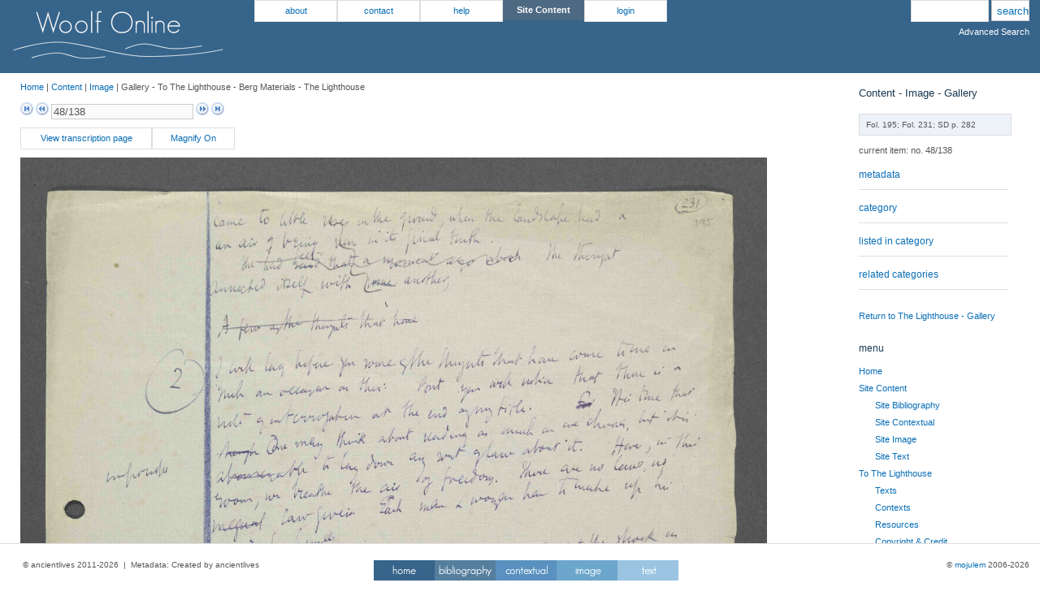

--- FILE ---
content_type: text/html
request_url: http://woolfonline.com/?node=content/image/gallery&project=1&parent=6&taxa=26&content=636&pos=47
body_size: 20509
content:

<!DOCTYPE html PUBLIC "-//W3C//DTD XHTML 1.0 Transitional//EN"
    "http://www.w3.org/TR/xhtml1/DTD/xhtml1-transitional.dtd">
<html xmlns="http://www.w3.org/1999/xhtml" lang="en" xml:lang="en">
<head>
    <title>mojulem - Woolf Online - Content - Image - Gallery</title>
    <meta http-equiv="Content-Type" content="text/html; charset=utf-8" />
    <meta http-equiv="X-UA-Compatible" content="IE=8" />
    <meta name="description" content="Woolf Online is a digital archive of Virginia Woolf's To the Lighthouse (1927)">
	<meta name="keywords" content="National Endowment for the Humanities, NEH">
	<meta name="author" content="Dr Nick Hayward">
    
	 <link href="assets/default/image.css" rel="stylesheet" type="text/css" media="screen" /><script type="text/javascript" src="assets/default/jquery-1.6.1.min.js"></script><script type="text/javascript" src="assets/default/jquery-rotate.js"></script><script type="text/javascript" src="assets/default/jquery-ui-1.8.5.custom.js"></script><script type="text/javascript" src="assets/default/jquery.ba-resize.min.js"></script><script type="text/javascript" src="assets/default/jquery.stretch.js"></script><script type="text/javascript" src="assets/default/jquery.tablesorter.js"></script><script type="text/javascript" src="assets/default/jquery.tablesorter.pager.js"></script><script type="text/javascript" src="assets/default/magnify.js"></script><script type="text/javascript" src="assets/default/mojulem-framework-default.js"></script><link href="assets/default/mojulem-framework-style.css" rel="stylesheet" type="text/css" media="screen" /><link href="assets/default/mojulem-framework.css" rel="stylesheet" type="text/css" media="screen" /><script type="text/javascript" src="assets/default/wz_jsgraphics.js"></script><link href="assets/ui/css/mojulem-framework-default/jquery-ui-1.8.5.custom.css" rel="stylesheet" type="text/css" media="screen" />	
</head>

<body>

<div id="container"  class="container_12">

<div id="header" class="header">

	<div id="logo" class="grid_2">
	<img src="assets/optional/images/woolf_logo1.png" alt="Woolf Online" title="Woolf Online" />	</div>
	<!--end of logo-->
	
	<div id="logo2" class="grid_2">
	<img src="assets/optional/images/woolf_logo2.png">
	</div>
	<!--end of logo2-->
	
		<div id="top_menu_left" class="grid_6 horizontal_menu">
	<ul><li><a title="about the site - further information" href="?node=about">about</a><ul><li><a title="site copyright provision and notice" href="?node=about/copyright">copyright</a></li><li><a title="how to cite Woolf Online" href="?node=about/cite_us">how to cite us</a></li><li><a title="Latest news for Woolf Online." href="?node=about/latest_news">latest news</a></li><li><a title="An overview and history of the Woolf Online project" href="?node=about/project_history">project history</a></li><li><a title="overview of project team and participants" href="?node=about/project_team">project team</a></li></ul></li><li><a title="contact details for the site" href="?node=contact">contact</a></li><li><a title="helpful information" href="?node=help">help</a><ul><li><a title="A quick overview of Woolf Online and its resources" href="?node=help/using_the_site">using the site</a></li><li><a title="User guide for Woolf Online." href="?node=help/user_guide">user guide</a></li></ul></li><li><b>site content</b><ul><li><a title="list all bibliographies for the site" href="?node=content/bibliography">site bibliography</a></li><li><a title="list all contextual content for the site" href="?node=content/contextual">site contextual</a></li><li><a title="list all image content, excluding contextual material, for the site" href="?node=content/image">site image</a></li><li><a title="list all text content, excluding contextual material, for the site" href="?node=content/text">site text</a></li></ul></li></ul>	<ul><li><a title="login page for user account" href="?node=login">login</a></li></ul>		</div>
		<!--end of menu_left-->
		
		<div id="search" class="grid_2">
<form id="search" name="input" action="?node=search_results" method="post">
<input class="search_query" type="text" title="use quotation marks to search for a specific phrase" name="search_query" />
<input class="search_submit" type="submit" value="search" />
</form>
<br/>
<ul>
<li id="adv_search"><a style="color:#ffffff;" href="?node=advanced_search" title="Use Advanced Search for further options">Advanced Search</a></li>
</ul>
</div>
<!--end of search-->

	</div>
	<!--end of header-->

<div class="clear">&nbsp;</div>

<div id="centre" class="grid_12 side_centre">

<div id="content" class="grid_10 node_content">

<div id="breadcrumbs" class="breadcrumbs">
<a href="./">Home</a>&nbsp;|&nbsp;<a href="?node=content">Content</a>&nbsp;|&nbsp;<a href="?node=content/image">Image</a>&nbsp;|&nbsp;Gallery&nbsp;-&nbsp;To The Lighthouse&nbsp;-&nbsp;Berg Materials&nbsp;-&nbsp;The Lighthouse</div>
<!--end of breadcrumbs -->

<div id="error" class="session_error">
<p>
</p>
</div>
<!-- end of error output -->

<link href="modules/plugins/image/ocr.css" rel="stylesheet" type="text/css" media="screen" />   <div id="pager_top" class="pager">
		 <form>
		<a href="?node=content/image/gallery&project=1&parent=6&taxa=26&content=589&pos=0"><img src="assets/default/images/first.png" class="first" title="First" /></a>
		<a href="?node=content/image/gallery&project=1&parent=6&taxa=26&content=635&pos=46"><img src="assets/default/images/prev.png" class="prev" title="Previous"/></a>
		<input type="text" class="pagedisplay" disabled="disabled" value="48/138"/>
		<a href="?node=content/image/gallery&project=1&parent=6&taxa=26&content=637&pos=48"><img src="assets/default/images/next.png" class="next" title="Next" /></a>
		<a href="?node=content/image/gallery&project=1&parent=6&taxa=26&content=726&pos=137"><img src="assets/default/images/last.png" class="last" title="Last" /></a>
	</form>
		 </div>
<div class="horizontal_menu"><ul><li><a title="View the matching transcription page" style="width: 150px" target="_blank" title="Open transcription page in new window" href="?node=content/text/transcriptions&project=1&parent=6&taxa=26&content=5441">View transcription page</a></li><li><a id="image_magnify" title="Magnify the page image">Magnify On</a></li></ul></div><div class="clear">&nbsp;</div>
	<div id="ocr">
	<div id="ocr_image">
	<div id="image_frame" class="zoom_off">
    <div id="image_viewer">
	<img src="files/images/1992352u.tif-0.jpg" usemap="#ocrmap" realwidth="2687"/>
	<map id="ocrmap" name="ocrmap">
	</map>
	</div>
	</div>
	</div><div id="ocr_trans"><div class="ocr_page" bbox="0 0 2687 3583; image 1992352u.tif-0.jpg"><span id="box0" original="box0" class="ocr_line" bbox="2388.722947761194 152.89832089552237 2448.8796641791046 142.8722014925373 2441.3600746268658 185.48320895522386 2373.6837686567164 190.4962686567164">231</span><span id="box1" original="box1" class="ocr_line" bbox="2431.3339552238804 225.58768656716416 2486.4776119402986 220.57462686567163 2486.4776119402986 248.1464552238806 2433.840485074627 255.6660447761194">195</span><span id="box2" original="box2" class="ocr_line" bbox="691.8022388059701 223.0811567164179 2190.707089552239 190.4962686567164 2190.707089552239 238.12033582089552 694.3087686567164 248.1464552238806"><span class="strikethrough" id="undefined">came to little rises in the ground, when the landscape had a</span></span><span id="box3" original="box3" class="ocr_line" bbox="696.8152985074627 310.80970149253733 1646.7901119402984 270.70522388059703 1654.3097014925372 320.8358208955224 709.347947761194 333.3684701492537"><span class="strikethrough" id="undefined">an air of being seen in its final truth.</span></span><span id="box4" original="box4" class="ocr_line" bbox="992.5858208955224 340.8880597014925 1062.7686567164178 333.3684701492537 1060.2621268656717 363.44682835820896 990.079291044776 368.4598880597015"><span class="strikethrough" id="undefined">felt</span></span><p class="ocr_par"></p><span id="box5" original="box5" class="ocr_line" bbox="799.5830223880597 380.9925373134328 1809.714552238806 335.875 1812.221082089552 370.9664179104477 804.5960820895522 408.5643656716418"><span class="strikethrough" id="undefined">She had said</span> <span class="strikethrough" id="undefined">that a moment ago about</span></span><span id="box6" original="box6" class="ocr_line" bbox="1907.4692164179103 318.3292910447761 2158.1222014925374 330.8619402985074 2148.096082089552 373.472947761194 1897.4430970149253 375.9794776119403"><span class="strikethrough" id="undefined">The thought</span></span><span id="box7" original="box7" class="ocr_line" bbox="684.2826492537313 458.6949626865671 1551.5419776119402 418.5904850746268 1544.0223880597014 458.6949626865671 679.2695895522388 491.2798507462686"><span class="strikethrough" id="undefined">connected itself with some another,</span><span class="note" id="note7">From this point, the rest of the page is draft of "How Should One Read a Book?" [Hussey, M]</span></span><span id="box8" original="box8" class="ocr_line" bbox="729.4001865671642 579.008395522388 1423.7089552238806 551.4365671641791 1428.722014925373 604.0736940298507 719.3740671641791 619.1128731343283"><span class="strikethrough" id="undefined">A few of the thoughts that have</span></span><span id="box9" original="box9" class="ocr_line" bbox="541.4104477611941 784.5438432835821 589.0345149253731 777.0242537313433 576.5018656716418 834.6744402985074 526.3712686567164 832.1679104477612">2</span><span id="box10" original="box10" class="ocr_line" bbox="706.8414179104477 731.9067164179104 2381.2033582089553 669.2434701492537 2371.17723880597 704.3348880597015 701.8283582089553 777.0242537313433">I will lay before you some of the thoughts that have come to me on</span><span id="box11" original="box11" class="ocr_line" bbox="704.3348880597015 842.1940298507462 1310.9151119402984 807.1026119402985 1308.4085820895523 842.1940298507462 719.3740671641791 874.7789179104477">such an occasion as this:</span><span id="box12" original="box12" class="ocr_line" bbox="1448.7742537313432 804.5960820895522 2371.17723880597 749.4524253731342 2371.17723880597 787.0503731343283 1436.2416044776119 839.6875">But you will notice that there is a</span><span id="box13" original="box13" class="ocr_line" bbox="701.8283582089553 947.4682835820895 1824.7537313432836 882.2985074626865 1824.7537313432836 922.4029850746268 709.347947761194 975.0401119402985">note of interrogation at the end of my title.</span><span id="box14" original="box14" class="ocr_line" bbox="2022.7695895522388 854.7266791044776 2426.320895522388 817.1287313432836 2426.320895522388 852.2201492537313 2007.7304104477612 902.3507462686566"><span class="strikethrough" id="undefined">For</span> It is true that</span><span id="box15" original="box15" class="ocr_line" bbox="731.9067164179104 1037.7033582089553 2398.749067164179 909.8703358208954 2401.255597014925 949.9748134328357 716.8675373134328 1065.2751865671642"><span class="strikethrough" id="undefined">though</span> <span class="strikethrough" id="undefined">o</span>One may think about reading as much as one chooses, but it is</span><span id="box16" original="box16" class="ocr_line" bbox="313.31623134328356 1137.964552238806 533.8908582089553 1100.3666044776119 538.9039179104477 1137.964552238806 315.82276119402985 1173.0559701492537">impossible</span><span id="box17" original="box17" class="ocr_line" bbox="714.3610074626865 1137.964552238806 2022.7695895522388 1017.651119402985 2022.7695895522388 1052.7425373134329 709.347947761194 1170.5494402985073"><span class="strikethrough" id="undefined">abominable</span> to lay down any sort of law about it.</span><span id="box18" original="box18" class="ocr_line" bbox="2148.096082089552 1022.6641791044776 2433.840485074627 1002.6119402985074 2428.8274253731342 1037.7033582089553 2145.589552238806 1065.2751865671642">Here, in this</span><span id="box19" original="box19" class="ocr_line" bbox="716.8675373134328 1218.1735074626865 2318.5401119402986 1065.2751865671642 2318.5401119402986 1115.4057835820895 714.3610074626865 1263.2910447761194">room, we breathe the air of freedom. There are no laws, no</span><span id="box20" original="box20" class="ocr_line" bbox="694.3087686567164 1313.4216417910447 2346.1119402985073 1140.4710820895523 2348.6184701492534 1175.5625 704.3348880597015 1340.9934701492537"><span class="strikethrough" id="undefined">inequal</span> law givers. Each man &amp; woman has to make up his</span><span id="box21" original="box21" class="ocr_line" bbox="701.8283582089553 1418.695895522388 1137.964552238806 1348.5130597014925 1132.9514925373135 1393.6305970149253 714.3610074626865 1458.8003731343283">mind for himself.</span><span id="box22" original="box22" class="ocr_line" bbox="518.8516791044776 1551.5419776119402 606.580223880597 1539.009328358209 596.5541044776119 1614.205223880597 521.3582089552239 1629.2444029850747">27</span><span id="box23" original="box23" class="ocr_line" bbox="726.8936567164179 1528.9832089552237 2351.125 1325.954291044776 2363.657649253731 1366.0587686567164 706.8414179104477 1584.1268656716418">Perhaps it is the better &amp; more important point. To get the shock in</span><span id="box24" original="box24" class="ocr_line" bbox="1000.1054104477612 1569.0876865671642 1087.8339552238806 1551.5419776119402 1087.8339552238806 1576.607276119403 997.5988805970148 1594.1529850746267">[?]</span><span id="box25" original="box25" class="ocr_line" bbox="721.8805970149253 1654.3097014925372 1899.9496268656715 1481.3591417910447 1897.4430970149253 1506.4244402985073 726.8936567164179 1691.9076492537313">strongly &amp; <span class="strikethrough" id="undefined">clearly</span> <span class="strikethrough" id="undefined">as possible</span> <span class="strikethrough" id="undefined">[?] [?]</span> as :</span><span id="box26" original="box26" class="ocr_line" bbox="749.4524253731342 1742.0382462686566 2208.2527985074626 1493.891791044776 2213.2658582089553 1536.5027985074626 741.9328358208954 1787.1557835820895">as <span class="strikethrough" id="undefined">much</span> personally as possible is perhaps the <span class="strikethrough" id="undefined">better</span></span><span id="box27" original="box27" class="ocr_line" bbox="761.9850746268656 1829.766791044776 2343.605410447761 1551.5419776119402 2346.1119402985073 1581.6203358208954 761.9850746268656 1857.338619402985">the most necessary of all things. Without that private -</span><span id="box28" original="box28" class="ocr_line" bbox="726.8936567164179 1917.4953358208954 2408.775186567164 1601.6725746268655 2413.7882462686566 1654.3097014925372 716.8675373134328 1967.6259328358208">peculiar feeling, we <span class="strikethrough" id="undefined">cannot build or</span> all reading is dust &amp; ashes.</span><span id="box29" original="box29" class="ocr_line" bbox="729.4001865671642 1995.1977611940297 2338.5923507462685 1711.9598880597014 2343.605410447761 1749.5578358208954 714.3610074626865 2045.3283582089553">But once received, there comes the much more curious task of</span><span id="box30" original="box30" class="ocr_line" bbox="769.5046641791045 2072.900186567164 1634.2574626865671 1965.1194029850744 1639.2705223880596 2012.7434701492537 761.9850746268656 2138.069962686567">discriminating, sorting out &amp; judging.</span></div><script type="text/javascript" src="modules/plugins/image/trans-image.js"></script></div></div><div id="magnify">
		<div id="mag_box">
    	</div>
    	<div id="mag_viewer">
    	<div id="zoom_image2" class="zoom_image2">
    	<img src="files/images/1992352u.tif-0.jpg" />
    	</div>
    	</div>

    	</div>
		<!-- end of magnify --><div id="trans_pane"><div id="trans_content"></div></div><div id="img_lister" title="Select the required images to add to the view pane"><div id="hideselector"><a id="hide_select">Hide Select Pane</a></div><div id="imgslider" title="Move the slider to resize the image">Resize Images&nbsp;&nbsp;</div><div id="img-slider" style="width: 150px;"></div><div id="select_pane"><h4>Select Pane</h4><h5>Berg Materials</h5><div id="berg_list" class="edition_lister"><ul><li><a class="image_item" image_name="Notebook I Cover" image_id="332" image_file="1992112u.tif-0.jpg">1. Notebook I Cover</a></li><li><a class="image_item" image_name="F3 / P1" image_id="333" image_file="1992113u.tif-0.jpg">2. F3 / P1</a></li><li><a class="image_item" image_name="F5 / P2" image_id="334" image_file="1992114u.tif-0.jpg">3. F5 / P2</a></li><li><a class="image_item" image_name="F7 / P3" image_id="335" image_file="1992115u.tif-0.jpg">4. F7 / P3</a></li><li><a class="image_item" image_name="F9 / P4" image_id="336" image_file="1992116u.tif-0.jpg">5. F9 / P4</a></li><li><a class="image_item" image_name="F11 / P5" image_id="337" image_file="1992117u.tif-0.jpg">6. F11 / P5</a></li><li><a class="image_item" image_name="F13 / P6" image_id="338" image_file="1992118u.tif-0.jpg">7. F13 / P6</a></li><li><a class="image_item" image_name="F15 / P7" image_id="339" image_file="1992119u.tif-0.jpg">8. F15 / P7</a></li><li><a class="image_item" image_name="F17 / P8" image_id="340" image_file="1992120u.tif-0.jpg">9. F17 / P8</a></li><li><a class="image_item" image_name="F19 / P9" image_id="341" image_file="1992121u.tif-0.jpg">10. F19 / P9</a></li><li><a class="image_item" image_name="F21 / P10" image_id="342" image_file="1992122u.tif-0.jpg">11. F21 / P10</a></li><li><a class="image_item" image_name="F23 / P11" image_id="343" image_file="1992123u.tif-0.jpg">12. F23 / P11</a></li><li><a class="image_item" image_name="F25 / P12" image_id="344" image_file="1992124u.tif-0.jpg">13. F25 / P12</a></li><li><a class="image_item" image_name="verso of Berg F25" image_id="345" image_file="4016815u.jpg">14. verso of Berg F25</a></li><li><a class="image_item" image_name="F27 / P13" image_id="346" image_file="1992125u.tif-0.jpg">15. F27 / P13</a></li><li><a class="image_item" image_name="F29 / P14" image_id="347" image_file="1992126u.tif-0.jpg">16. F29 / P14</a></li><li><a class="image_item" image_name="F31; P15" image_id="348" image_file="1992127u.tif-0.jpg">17. F31; P15</a></li><li><a class="image_item" image_name="F33 / P16" image_id="349" image_file="1992129u.tif-0.jpg">18. F33 / P16</a></li><li><a class="image_item" image_name="F35 / P17" image_id="350" image_file="1992130u.tif-0.jpg">19. F35 / P17</a></li><li><a class="image_item" image_name="F37 / P18" image_id="351" image_file="1992129u-p18.tif-0.jpg">20. F37 / P18</a></li><li><a class="image_item" image_name="F39 / P19" image_id="352" image_file="1992131u.tif-0.jpg">21. F39 / P19</a></li><li><a class="image_item" image_name="F41 / P20" image_id="353" image_file="1992132u.tif-0.jpg">22. F41 / P20</a></li><li><a class="image_item" image_name="F43 / P21" image_id="354" image_file="1992133u.tif-0.jpg">23. F43 / P21</a></li><li><a class="image_item" image_name="F45 / P22" image_id="355" image_file="1992134u.tif-0.jpg">24. F45 / P22</a></li><li><a class="image_item" image_name="F47 / P23" image_id="356" image_file="1992135u.tif-0.jpg">25. F47 / P23</a></li><li><a class="image_item" image_name="F49 / P24" image_id="357" image_file="1992136u.tif-0.jpg">26. F49 / P24</a></li><li><a class="image_item" image_name="F51 / P25" image_id="358" image_file="1992137u.tif-0.jpg">27. F51 / P25</a></li><li><a class="image_item" image_name="F53 / P26" image_id="359" image_file="1992138u.tif-0.jpg">28. F53 / P26</a></li><li><a class="image_item" image_name="F55 / P27" image_id="360" image_file="1992139u.tif-0.jpg">29. F55 / P27</a></li><li><a class="image_item" image_name="F57 / P28" image_id="361" image_file="1992140u.tif-0.jpg">30. F57 / P28</a></li><li><a class="image_item" image_name="F59 / P29" image_id="362" image_file="1992141u.tif-0.jpg">31. F59 / P29</a></li><li><a class="image_item" image_name="F61 / P30" image_id="363" image_file="1992142u.tif-0.jpg">32. F61 / P30</a></li><li><a class="image_item" image_name="F61 / P30 verso" image_id="364" image_file="2019878u-30-verso.tif-0.jpg">33. F61 / P30 verso</a></li><li><a class="image_item" image_name="F63 / P31" image_id="365" image_file="1992143u.tif-0.jpg">34. F63 / P31</a></li><li><a class="image_item" image_name="F65 / P32" image_id="366" image_file="1992144u.tif-0.jpg">35. F65 / P32</a></li><li><a class="image_item" image_name="F67 / P33" image_id="367" image_file="1992145u.tif-0.jpg">36. F67 / P33</a></li><li><a class="image_item" image_name="F69 / P34" image_id="368" image_file="1992146u.tif-0.jpg">37. F69 / P34</a></li><li><a class="image_item" image_name="F71 / P35" image_id="369" image_file="1992147u.tif-0.jpg">38. F71 / P35</a></li><li><a class="image_item" image_name="verso F71" image_id="370" image_file="4016816u.jpg">39. verso F71</a></li><li><a class="image_item" image_name="F73 / P36" image_id="371" image_file="1992148u.tif-0.jpg">40. F73 / P36</a></li><li><a class="image_item" image_name="F75 / P37" image_id="372" image_file="1992149u.tif-0.jpg">41. F75 / P37</a></li><li><a class="image_item" image_name="F77 / P38" image_id="373" image_file="1992150u.tif-0.jpg">42. F77 / P38</a></li><li><a class="image_item" image_name="F79 / P39" image_id="374" image_file="1992151u.tif-0.jpg">43. F79 / P39</a></li><li><a class="image_item" image_name="F81 / P40" image_id="375" image_file="1992152u.tif-0.jpg">44. F81 / P40</a></li><li><a class="image_item" image_name="F91 / P45" image_id="380" image_file="1992157u.tif-0.jpg">45. F91 / P45</a></li><li><a class="image_item" image_name="F93 / P46" image_id="381" image_file="1992158u.tif-0.jpg">46. F93 / P46</a></li><li><a class="image_item" image_name="F95 / P47" image_id="382" image_file="1992159u.tif-0.jpg">47. F95 / P47</a></li><li><a class="image_item" image_name="F97 / P48" image_id="383" image_file="1992160u.tif-0.jpg">48. F97 / P48</a></li><li><a class="image_item" image_name="F99 / P49" image_id="384" image_file="1992161u.tif-0.jpg">49. F99 / P49</a></li><li><a class="image_item" image_name="F101 / P50" image_id="385" image_file="1992162u.tif-0.jpg">50. F101 / P50</a></li><li><a class="image_item" image_name="F103 / P51" image_id="386" image_file="1992163u.tif-0.jpg">51. F103 / P51</a></li><li><a class="image_item" image_name="F105 / P52" image_id="387" image_file="1992164u.tif-0.jpg">52. F105 / P52</a></li><li><a class="image_item" image_name="F107 / P53" image_id="388" image_file="1992165u.tif-0.jpg">53. F107 / P53</a></li><li><a class="image_item" image_name="F109 / P54" image_id="389" image_file="1992166u.tif-0.jpg">54. F109 / P54</a></li><li><a class="image_item" image_name="F111 / P55" image_id="390" image_file="1992167u.tif-0.jpg">55. F111 / P55</a></li><li><a class="image_item" image_name="F113 / P56" image_id="391" image_file="1992168u.tif-0.jpg">56. F113 / P56</a></li><li><a class="image_item" image_name="F115 / P57" image_id="392" image_file="1992169u.tif-0.jpg">57. F115 / P57</a></li><li><a class="image_item" image_name="F117 / P58" image_id="393" image_file="1992170u.tif-0.jpg">58. F117 / P58</a></li><li><a class="image_item" image_name="F119 / P59" image_id="394" image_file="1992171u.tif-0.jpg">59. F119 / P59</a></li><li><a class="image_item" image_name="verso F119" image_id="395" image_file="4016817u.jpg">60. verso F119</a></li><li><a class="image_item" image_name="F121 / P60" image_id="396" image_file="1992172u.tif-0.jpg">61. F121 / P60</a></li><li><a class="image_item" image_name="F123 / P61" image_id="397" image_file="1992173u.tif-0.jpg">62. F123 / P61</a></li><li><a class="image_item" image_name="F125 / P62" image_id="398" image_file="1992174u.tif-0.jpg">63. F125 / P62</a></li><li><a class="image_item" image_name="F127 / P63" image_id="399" image_file="1992175u.tif-0.jpg">64. F127 / P63</a></li><li><a class="image_item" image_name="F129 / P64" image_id="400" image_file="1992176u.tif-0.jpg">65. F129 / P64</a></li><li><a class="image_item" image_name="F131 / P65" image_id="401" image_file="1992177u.tif-0.jpg">66. F131 / P65</a></li><li><a class="image_item" image_name="F133 / P66" image_id="402" image_file="1992178u.tif-0.jpg">67. F133 / P66</a></li><li><a class="image_item" image_name="F135 / P67" image_id="403" image_file="1992179u.tif-0.jpg">68. F135 / P67</a></li><li><a class="image_item" image_name="F137 / P68" image_id="404" image_file="1992180u.tif-0.jpg">69. F137 / P68</a></li><li><a class="image_item" image_name="F139 / P69" image_id="405" image_file="1992181u.tif-0.jpg">70. F139 / P69</a></li><li><a class="image_item" image_name="F139 / P69 verso" image_id="406" image_file="2012541u-69-verso.tif-0.jpg">71. F139 / P69 verso</a></li><li><a class="image_item" image_name="F141 / P70" image_id="407" image_file="1992182u.tif-0.jpg">72. F141 / P70</a></li><li><a class="image_item" image_name="F143 / P71" image_id="408" image_file="1992183u.tif-0.jpg">73. F143 / P71</a></li><li><a class="image_item" image_name="F145 / P72" image_id="409" image_file="1992184u.tif-0.jpg">74. F145 / P72</a></li><li><a class="image_item" image_name="F147 / P73" image_id="410" image_file="1992185u.tif-0.jpg">75. F147 / P73</a></li><li><a class="image_item" image_name="Fol. 149 / P74" image_id="411" image_file="1992186u.tif-0.jpg">76. Fol. 149 / P74</a></li><li><a class="image_item" image_name="F151 / P75" image_id="412" image_file="1992187u.tif-0.jpg">77. F151 / P75</a></li><li><a class="image_item" image_name="F153 / P76" image_id="413" image_file="1992188u.tif-0.jpg">78. F153 / P76</a></li><li><a class="image_item" image_name="F155 / P77" image_id="414" image_file="1992189u.tif-0.jpg">79. F155 / P77</a></li><li><a class="image_item" image_name="F157 / P78" image_id="415" image_file="1992190u.tif-0.jpg">80. F157 / P78</a></li><li><a class="image_item" image_name="F159 / P79" image_id="416" image_file="1992191u.tif-0.jpg">81. F159 / P79</a></li><li><a class="image_item" image_name="F161 / P80" image_id="417" image_file="1992192u.tif-0.jpg">82. F161 / P80</a></li><li><a class="image_item" image_name="F163 / P81" image_id="418" image_file="1992193u.tif-0.jpg">83. F163 / P81</a></li><li><a class="image_item" image_name="F167 / P82" image_id="419" image_file="1992194u.tif-0.jpg">84. F167 / P82</a></li><li><a class="image_item" image_name="167 / P82 verso" image_id="420" image_file="2019881u-82-verso.tif-0.jpg">85. 167 / P82 verso</a></li><li><a class="image_item" image_name="F169 / P83" image_id="421" image_file="1992195u.tif-0.jpg">86. F169 / P83</a></li><li><a class="image_item" image_name="F171 / P84" image_id="422" image_file="1992196u.tif-0.jpg">87. F171 / P84</a></li><li><a class="image_item" image_name="F173 / P85" image_id="423" image_file="1992197u.tif-0.jpg">88. F173 / P85</a></li><li><a class="image_item" image_name="F175 / P86" image_id="424" image_file="1992198u.tif-0.jpg">89. F175 / P86</a></li><li><a class="image_item" image_name="F177 / P87" image_id="425" image_file="1992199u.tif-0.jpg">90. F177 / P87</a></li><li><a class="image_item" image_name="F179 / P88" image_id="426" image_file="1992200u.tif-0.jpg">91. F179 / P88</a></li><li><a class="image_item" image_name="F181 / P89" image_id="427" image_file="1992201u.tif-0.jpg">92. F181 / P89</a></li><li><a class="image_item" image_name="F183 / P90" image_id="428" image_file="1992202u.tif-0.jpg">93. F183 / P90</a></li><li><a class="image_item" image_name="F185 / P91" image_id="429" image_file="1992203u.tif-0.jpg">94. F185 / P91</a></li><li><a class="image_item" image_name="F187 / P92" image_id="430" image_file="1992204u.tif-0.jpg">95. F187 / P92</a></li><li><a class="image_item" image_name="F189 / P93" image_id="431" image_file="1992205u.tif-0.jpg">96. F189 / P93</a></li><li><a class="image_item" image_name="F191 / P94" image_id="432" image_file="1992206u.tif-0.jpg">97. F191 / P94</a></li><li><a class="image_item" image_name="F193 / P95" image_id="433" image_file="1992207u.tif-0.jpg">98. F193 / P95</a></li><li><a class="image_item" image_name="F195 / P96" image_id="434" image_file="1992208u.tif-0.jpg">99. F195 / P96</a></li><li><a class="image_item" image_name="F197 / P97" image_id="435" image_file="1992209u.tif-0.jpg">100. F197 / P97</a></li><li><a class="image_item" image_name="F197 / P97 verso" image_id="436" image_file="2012542u-97-verso.tif-0.jpg">101. F197 / P97 verso</a></li><li><a class="image_item" image_name="F199 / P98" image_id="437" image_file="1992210u.tif-0.jpg">102. F199 / P98</a></li><li><a class="image_item" image_name="F199 / P98 verso" image_id="438" image_file="2019917u-98-verso.tif-0.jpg">103. F199 / P98 verso</a></li><li><a class="image_item" image_name="F201 / P99" image_id="439" image_file="1992211u.tif-0.jpg">104. F201 / P99</a></li><li><a class="image_item" image_name="F203 / P100" image_id="440" image_file="1992212u.tif-0.jpg">105. F203 / P100</a></li><li><a class="image_item" image_name="F205 / P101" image_id="441" image_file="1992213u.tif-0.jpg">106. F205 / P101</a></li><li><a class="image_item" image_name="F207 / P102" image_id="442" image_file="1992214u.tif-0.jpg">107. F207 / P102</a></li><li><a class="image_item" image_name="F207 / 102 verso" image_id="443" image_file="2019918u-102-verso.tif-0.jpg">108. F207 / 102 verso</a></li><li><a class="image_item" image_name="F209 / P103" image_id="444" image_file="1992215u.tif-0.jpg">109. F209 / P103</a></li><li><a class="image_item" image_name="F211 / P104" image_id="445" image_file="1992216u.tif-0.jpg">110. F211 / P104</a></li><li><a class="image_item" image_name="F213 / P105" image_id="446" image_file="1992217u.tif-0.jpg">111. F213 / P105</a></li><li><a class="image_item" image_name="F215 / P106" image_id="447" image_file="1992218u.tif-0.jpg">112. F215 / P106</a></li><li><a class="image_item" image_name="F217 / P107" image_id="448" image_file="1992219u.tif-0.jpg">113. F217 / P107</a></li><li><a class="image_item" image_name="F219 / P108" image_id="449" image_file="1992220u.tif-0.jpg">114. F219 / P108</a></li><li><a class="image_item" image_name="F221 / P109" image_id="450" image_file="1992221u.tif-0.jpg">115. F221 / P109</a></li><li><a class="image_item" image_name="F223 / P110" image_id="451" image_file="1992222u.tif-0.jpg">116. F223 / P110</a></li><li><a class="image_item" image_name="F225 / P111" image_id="452" image_file="1992223u.tif-0.jpg">117. F225 / P111</a></li><li><a class="image_item" image_name="F227 / P112" image_id="453" image_file="1992224u.tif-0.jpg">118. F227 / P112</a></li><li><a class="image_item" image_name="F229 / P113" image_id="454" image_file="1992225u.tif-0.jpg">119. F229 / P113</a></li><li><a class="image_item" image_name="F231 / P114" image_id="455" image_file="1992226u.tif-0.jpg">120. F231 / P114</a></li><li><a class="image_item" image_name="F233 / P115" image_id="456" image_file="1992227u.tif-0.jpg">121. F233 / P115</a></li><li><a class="image_item" image_name="F235 / P116" image_id="457" image_file="1992228u.tif-0.jpg">122. F235 / P116</a></li><li><a class="image_item" image_name="F237 / P117" image_id="458" image_file="1992229u.tif-0.jpg">123. F237 / P117</a></li><li><a class="image_item" image_name="F239 / P118" image_id="459" image_file="1992230u.tif-0.jpg">124. F239 / P118</a></li><li><a class="image_item" image_name="F241 / P119" image_id="460" image_file="1992231u.tif-0.jpg">125. F241 / P119</a></li><li><a class="image_item" image_name="F243 / P120" image_id="461" image_file="1992232u.tif-0.jpg">126. F243 / P120</a></li><li><a class="image_item" image_name="F245 / P121" image_id="462" image_file="1992233u.tif-0.jpg">127. F245 / P121</a></li><li><a class="image_item" image_name="F247 / P122" image_id="463" image_file="1992234u.tif-0.jpg">128. F247 / P122</a></li><li><a class="image_item" image_name="F249 / P123" image_id="464" image_file="1992235u.tif-0.jpg">129. F249 / P123</a></li><li><a class="image_item" image_name="F251 / P124" image_id="465" image_file="1992236u.tif-0.jpg">130. F251 / P124</a></li><li><a class="image_item" image_name="F251 / P124 verso" image_id="466" image_file="2019919u-124-verso.tif-0.jpg">131. F251 / P124 verso</a></li><li><a class="image_item" image_name="F253 / P125" image_id="467" image_file="1992237u.tif-0.jpg">132. F253 / P125</a></li><li><a class="image_item" image_name="F255 / P126" image_id="468" image_file="1992238u.tif-0.jpg">133. F255 / P126</a></li><li><a class="image_item" image_name="F257 / P127" image_id="469" image_file="1992239u.tif-0.jpg">134. F257 / P127</a></li><li><a class="image_item" image_name="F259 / P128" image_id="470" image_file="1992240u.tif-0.jpg">135. F259 / P128</a></li><li><a class="image_item" image_name="F261 / P129" image_id="471" image_file="1992241u.tif-0.jpg">136. F261 / P129</a></li><li><a class="image_item" image_name="F263 / P130" image_id="472" image_file="1992242u.tif-0.jpg">137. F263 / P130</a></li><li><a class="image_item" image_name="F265 / P131" image_id="473" image_file="1992243u.tif-0.jpg">138. F265 / P131</a></li><li><a class="image_item" image_name="F267 / P132" image_id="474" image_file="1992244u.tif-0.jpg">139. F267 / P132</a></li><li><a class="image_item" image_name="F269 / P133" image_id="475" image_file="1992245u.tif-0.jpg">140. F269 / P133</a></li><li><a class="image_item" image_name="F271 / P134" image_id="476" image_file="1992246u.tif-0.jpg">141. F271 / P134</a></li><li><a class="image_item" image_name="F273 / P135" image_id="477" image_file="1992247u.tif-0.jpg">142. F273 / P135</a></li><li><a class="image_item" image_name="F275 / P136" image_id="478" image_file="1992248u.tif-0.jpg">143. F275 / P136</a></li><li><a class="image_item" image_name="F277 / P137" image_id="479" image_file="1992249u.tif-0.jpg">144. F277 / P137</a></li><li><a class="image_item" image_name="F279 / P138" image_id="480" image_file="1992250u.tif-0.jpg">145. F279 / P138</a></li><li><a class="image_item" image_name="F281 / P139" image_id="481" image_file="1992251u.tif-0.jpg">146. F281 / P139</a></li><li><a class="image_item" image_name="F283 / P140" image_id="482" image_file="1992252u.tif-0.jpg">147. F283 / P140</a></li><li><a class="image_item" image_name="F285 / P141" image_id="483" image_file="1992253u.tif-0.jpg">148. F285 / P141</a></li><li><a class="image_item" image_name="F287 / P142" image_id="484" image_file="1992254u.tif-0.jpg">149. F287 / P142</a></li><li><a class="image_item" image_name="F289 / P143" image_id="485" image_file="1992255u.tif-0.jpg">150. F289 / P143</a></li><li><a class="image_item" image_name="F291 / P144" image_id="486" image_file="1992256u.tif-0.jpg">151. F291 / P144</a></li><li><a class="image_item" image_name="F293 / P145" image_id="487" image_file="1992257u.tif-0.jpg">152. F293 / P145</a></li><li><a class="image_item" image_name="F295 / P146" image_id="488" image_file="1992258u.tif-0.jpg">153. F295 / P146</a></li><li><a class="image_item" image_name="F297 / P147" image_id="489" image_file="1992259u.tif-0.jpg">154. F297 / P147</a></li><li><a class="image_item" image_name="F299 / P148" image_id="490" image_file="1992260u.tif-0.jpg">155. F299 / P148</a></li><li><a class="image_item" image_name="F301 / P149" image_id="491" image_file="1992261u.tif-0.jpg">156. F301 / P149</a></li><li><a class="image_item" image_name="F303 / P150" image_id="492" image_file="1992262u.tif-0.jpg">157. F303 / P150</a></li><li><a class="image_item" image_name="F305 / P151" image_id="493" image_file="1992263u.tif-0.jpg">158. F305 / P151</a></li><li><a class="image_item" image_name="F307 / P152" image_id="494" image_file="1992264u.tif-0.jpg">159. F307 / P152</a></li><li><a class="image_item" image_name="F309 / P153" image_id="495" image_file="1992265u.tif-0.jpg">160. F309 / P153</a></li><li><a class="image_item" image_name="F311/ P154" image_id="496" image_file="1992266u.tif-0.jpg">161. F311/ P154</a></li><li><a class="image_item" image_name="F313 / P155" image_id="497" image_file="1992267u.tif-0.jpg">162. F313 / P155</a></li><li><a class="image_item" image_name="156 verso" image_id="498" image_file="2012548u-156-verso.tif-0.jpg">163. 156 verso</a></li><li><a class="image_item" image_name="157 verso" image_id="499" image_file="2012549u-157-verso.tif-0.jpg">164. 157 verso</a></li><li><a class="image_item" image_name="158 verso" image_id="500" image_file="2030176u-158-verso.tif-0.jpg">165. 158 verso</a></li><li><a class="image_item" image_name="Notebook I Rear Cover" image_id="501" image_file="2012550u.jpg">166. Notebook I Rear Cover</a></li><li><a class="image_item" image_name="Notebook II Cover" image_id="502" image_file="1992268u.tif-0.jpg">167. Notebook II Cover</a></li><li><a class="image_item" image_name="N2F1 / P159" image_id="503" image_file="1992269u.tif-0.jpg">168. N2F1 / P159</a></li><li><a class="image_item" image_name="N2F3 / P160" image_id="504" image_file="1992270u.tif-0.jpg">169. N2F3 / P160</a></li><li><a class="image_item" image_name="N2F5 / P161" image_id="505" image_file="1992271u.tif-0.jpg">170. N2F5 / P161</a></li><li><a class="image_item" image_name="N2F7 / P162" image_id="506" image_file="1992272u.tif-0.jpg">171. N2F7 / P162</a></li><li><a class="image_item" image_name="N2F9 / P163" image_id="507" image_file="1992273u.tif-0.jpg">172. N2F9 / P163</a></li><li><a class="image_item" image_name="N2F11 / P164" image_id="508" image_file="1992274u.tif-0.jpg">173. N2F11 / P164</a></li><li><a class="image_item" image_name="N2F13 / P165" image_id="509" image_file="1992275u.tif-0.jpg">174. N2F13 / P165</a></li><li><a class="image_item" image_name="N2F15 / P166" image_id="510" image_file="1992276u.tif-0.jpg">175. N2F15 / P166</a></li><li><a class="image_item" image_name="N2F17 / P167" image_id="511" image_file="1992277u.tif-0.jpg">176. N2F17 / P167</a></li><li><a class="image_item" image_name="N2F19 / P168" image_id="512" image_file="1992278u.tif-0.jpg">177. N2F19 / P168</a></li><li><a class="image_item" image_name="N2F21 / P169" image_id="513" image_file="1992279u.tif-0.jpg">178. N2F21 / P169</a></li><li><a class="image_item" image_name="N2F23 / P170" image_id="514" image_file="1992280u.tif-0.jpg">179. N2F23 / P170</a></li><li><a class="image_item" image_name="N2F25 / P171" image_id="515" image_file="1992281u.tif-0.jpg">180. N2F25 / P171</a></li><li><a class="image_item" image_name="N2F27 /P172" image_id="516" image_file="1992282u.tif-0.jpg">181. N2F27 /P172</a></li><li><a class="image_item" image_name="N2F29 / P173" image_id="517" image_file="1992283u.tif-0.jpg">182. N2F29 / P173</a></li><li><a class="image_item" image_name="N2F31 / P174" image_id="518" image_file="1992284u.tif-0.jpg">183. N2F31 / P174</a></li><li><a class="image_item" image_name="N2F33 / P175" image_id="519" image_file="1992285u.tif-0.jpg">184. N2F33 / P175</a></li><li><a class="image_item" image_name="N2F35 / P176" image_id="520" image_file="1992286u.tif-0.jpg">185. N2F35 / P176</a></li><li><a class="image_item" image_name="N2F37 / P177" image_id="521" image_file="1992287u.tif-0.jpg">186. N2F37 / P177</a></li><li><a class="image_item" image_name="N2F39 / P178" image_id="522" image_file="1992288u.tif-0.jpg">187. N2F39 / P178</a></li><li><a class="image_item" image_name="N2F41 / P179" image_id="523" image_file="1992289u.tif-0.jpg">188. N2F41 / P179</a></li><li><a class="image_item" image_name="N2F43 / P180" image_id="524" image_file="1992290u.tif-0.jpg">189. N2F43 / P180</a></li><li><a class="image_item" image_name="N2F45 / P181" image_id="525" image_file="1992291u.tif-0.jpg">190. N2F45 / P181</a></li><li><a class="image_item" image_name="N2F47 / P182" image_id="526" image_file="1992292u.tif-0.jpg">191. N2F47 / P182</a></li><li><a class="image_item" image_name="N2F49 / P183" image_id="527" image_file="1992293u.tif-0.jpg">192. N2F49 / P183</a></li><li><a class="image_item" image_name="N2F51 / P184 " image_id="528" image_file="1992970u.tif-0.jpg">193. N2F51 / P184 </a></li><li><a class="image_item" image_name="Notebook II Rear Cover" image_id="529" image_file="2013663u.tif-0.jpg">194. Notebook II Rear Cover</a></li><li><a class="image_item" image_name="Notebook III Cover" image_id="530" image_file="1992294u.tif-0.jpg">195. Notebook III Cover</a></li><li><a class="image_item" image_name="N3F1 / P185" image_id="531" image_file="1992295u.tif-0.jpg">196. N3F1 / P185</a></li><li><a class="image_item" image_name="N3F[3] / F138 / P186" image_id="532" image_file="1992296u.tif-0.jpg">197. N3F[3] / F138 / P186</a></li><li><a class="image_item" image_name="N3F5 / F139 / P187" image_id="533" image_file="1992297u.tif-0.jpg">198. N3F5 / F139 / P187</a></li><li><a class="image_item" image_name="N3F7 / F140 / P188" image_id="534" image_file="1992298u.tif-0.jpg">199. N3F7 / F140 / P188</a></li><li><a class="image_item" image_name="N3F9 / F141 /  P189" image_id="535" image_file="1992299u.tif-0.jpg">200. N3F9 / F141 /  P189</a></li><li><a class="image_item" image_name="N3F11 / F142 /  P190" image_id="536" image_file="1992300u.tif-0.jpg">201. N3F11 / F142 /  P190</a></li><li><a class="image_item" image_name="N3F13 / F142 / P191" image_id="537" image_file="1992301u.tif-0.jpg">202. N3F13 / F142 / P191</a></li><li><a class="image_item" image_name="N3F15 / F143 / P192" image_id="538" image_file="1992302u.tif-0.jpg">203. N3F15 / F143 / P192</a></li><li><a class="image_item" image_name="N3F17 / F144 / P193" image_id="539" image_file="1992303u.tif-0.jpg">204. N3F17 / F144 / P193</a></li><li><a class="image_item" image_name="N3F19 / F145 / P194" image_id="540" image_file="1992304u.tif-0.jpg">205. N3F19 / F145 / P194</a></li><li><a class="image_item" image_name="N3F21 / F146 / P195" image_id="541" image_file="1992305u.tif-0.jpg">206. N3F21 / F146 / P195</a></li><li><a class="image_item" image_name="N3F23 / F147 / P196" image_id="542" image_file="1992306u.tif-0.jpg">207. N3F23 / F147 / P196</a></li><li><a class="image_item" image_name="N3F25 / F148 / P197" image_id="543" image_file="1992307u.tif-0.jpg">208. N3F25 / F148 / P197</a></li><li><a class="image_item" image_name="N3F27 / F149 / P198" image_id="544" image_file="psnypl_berg_366u.tif.jpg">209. N3F27 / F149 / P198</a></li><li><a class="image_item" image_name="N3F29 / F150 / P199" image_id="545" image_file="psnypl_berg_367u.tif.jpg">210. N3F29 / F150 / P199</a></li><li><a class="image_item" image_name="N3F31 / F151 / P200" image_id="546" image_file="psnypl_berg_368u.tif.jpg">211. N3F31 / F151 / P200</a></li><li><a class="image_item" image_name="N3F33 / F152 / P201" image_id="547" image_file="psnypl_berg_369u.tif.jpg">212. N3F33 / F152 / P201</a></li><li><a class="image_item" image_name="N3F35 / F153 / P202" image_id="548" image_file="psnypl_berg_370u.tif.jpg">213. N3F35 / F153 / P202</a></li><li><a class="image_item" image_name="N3F37 / F154 / P203" image_id="549" image_file="psnypl_berg_371u.tif.jpg">214. N3F37 / F154 / P203</a></li><li><a class="image_item" image_name="N3F39 / F155 / P204" image_id="550" image_file="psnypl_berg_372u.tif.jpg">215. N3F39 / F155 / P204</a></li><li><a class="image_item" image_name="N3F41 / F156 / P205" image_id="551" image_file="psnypl_berg_373u.tif.jpg">216. N3F41 / F156 / P205</a></li><li><a class="image_item" image_name="verso of VW P156" image_id="552" image_file="4016818u.jpg">217. verso of VW P156</a></li><li><a class="image_item" image_name="N3F43 / F157 / P206" image_id="553" image_file="psnypl_berg_374u.tif.jpg">218. N3F43 / F157 / P206</a></li><li><a class="image_item" image_name="N3F45 / F158 / P207" image_id="554" image_file="psnypl_berg_375u.tif.jpg">219. N3F45 / F158 / P207</a></li><li><a class="image_item" image_name="N3F47 / F159 / P208" image_id="555" image_file="psnypl_berg_376u.tif.jpg">220. N3F47 / F159 / P208</a></li><li><a class="image_item" image_name="N3F49 / F160 / P209" image_id="556" image_file="psnypl_berg_377u.tif.jpg">221. N3F49 / F160 / P209</a></li><li><a class="image_item" image_name="N3F51 / F161 / P210" image_id="557" image_file="psnypl_berg_378u.tif.jpg">222. N3F51 / F161 / P210</a></li><li><a class="image_item" image_name="N3F53 / F162 / P211" image_id="558" image_file="psnypl_berg_379u.tif.jpg">223. N3F53 / F162 / P211</a></li><li><a class="image_item" image_name="N3F55 / F163 / P212" image_id="559" image_file="psnypl_berg_380u.tif.jpg">224. N3F55 / F163 / P212</a></li><li><a class="image_item" image_name="N3F57 / F164 / P213" image_id="560" image_file="psnypl_berg_381u.tif.jpg">225. N3F57 / F164 / P213</a></li><li><a class="image_item" image_name="N3F59 / F165 / P214" image_id="561" image_file="psnypl_berg_382u.tif.jpg">226. N3F59 / F165 / P214</a></li><li><a class="image_item" image_name="N3F61/ F166 / P215" image_id="562" image_file="psnypl_berg_383u.tif.jpg">227. N3F61/ F166 / P215</a></li><li><a class="image_item" image_name="N3F63 / F167 / P216" image_id="563" image_file="psnypl_berg_384u.tif.jpg">228. N3F63 / F167 / P216</a></li><li><a class="image_item" image_name="F63 / P216 verso" image_id="564" image_file="2019924u.jpg">229. F63 / P216 verso</a></li><li><a class="image_item" image_name="NF65 / F168 / P217" image_id="565" image_file="psnypl_berg_385u.tif.jpg">230. NF65 / F168 / P217</a></li><li><a class="image_item" image_name="N3F67 / F169 / P218" image_id="566" image_file="psnypl_berg_386u.tif.jpg">231. N3F67 / F169 / P218</a></li><li><a class="image_item" image_name="N3F69 / F170 / P219" image_id="567" image_file="psnypl_berg_387u.tif.jpg">232. N3F69 / F170 / P219</a></li><li><a class="image_item" image_name="219 verso" image_id="568" image_file="4016819u.jpg">233. 219 verso</a></li><li><a class="image_item" image_name="N3F71 / F171 / P220" image_id="569" image_file="psnypl_berg_388u.tif.jpg">234. N3F71 / F171 / P220</a></li><li><a class="image_item" image_name="N3F73 / F172 / P221" image_id="570" image_file="psnypl_berg_389u.tif.jpg">235. N3F73 / F172 / P221</a></li><li><a class="image_item" image_name="N3F75 / F173 / P222" image_id="571" image_file="psnypl_berg_390u.tif.jpg">236. N3F75 / F173 / P222</a></li><li><a class="image_item" image_name="N3F77 / F174 / P223" image_id="572" image_file="psnypl_berg_391u.tif.jpg">237. N3F77 / F174 / P223</a></li><li><a class="image_item" image_name="N3F79 / F175 /  P224" image_id="573" image_file="psnypl_berg_392u.tif.jpg">238. N3F79 / F175 /  P224</a></li><li><a class="image_item" image_name="N3F81 / F176 / P225" image_id="574" image_file="psnypl_berg_393u.tif.jpg">239. N3F81 / F176 / P225</a></li><li><a class="image_item" image_name="225 verso" image_id="575" image_file="4016820u.jpg">240. 225 verso</a></li><li><a class="image_item" image_name="N3F83 / F177 / P226" image_id="576" image_file="psnypl_berg_394u.tif.jpg">241. N3F83 / F177 / P226</a></li><li><a class="image_item" image_name="N3F85 / F178 / P227" image_id="577" image_file="psnypl_berg_395u.tif.jpg">242. N3F85 / F178 / P227</a></li><li><a class="image_item" image_name="N3F87 / F179 / P228" image_id="578" image_file="psnypl_berg_396u.tif.jpg">243. N3F87 / F179 / P228</a></li><li><a class="image_item" image_name="N3F89 / F180 / P229" image_id="579" image_file="psnypl_berg_397u.tif.jpg">244. N3F89 / F180 / P229</a></li><li><a class="image_item" image_name="229 verso" image_id="580" image_file="4016821u.jpg">245. 229 verso</a></li><li><a class="image_item" image_name="N3F91 / F181 / P230" image_id="581" image_file="psnypl_berg_398u.tif.jpg">246. N3F91 / F181 / P230</a></li><li><a class="image_item" image_name="N3F93 / F182 / P231" image_id="582" image_file="psnypl_berg_399u.tif.jpg">247. N3F93 / F182 / P231</a></li><li><a class="image_item" image_name="N3F95 / F183 / P232" image_id="583" image_file="psnypl_berg_400u.tif.jpg">248. N3F95 / F183 / P232</a></li><li><a class="image_item" image_name="N3F97 / F184 / P233" image_id="584" image_file="psnypl_berg_401u.tif.jpg">249. N3F97 / F184 / P233</a></li><li><a class="image_item" image_name="F99 / P234" image_id="585" image_file="psnypl_berg_402u.tif.jpg">250. F99 / P234</a></li><li><a class="image_item" image_name="N3F101 / F185 / P235" image_id="586" image_file="psnypl_berg_403u.tif.jpg">251. N3F101 / F185 / P235</a></li><li><a class="image_item" image_name="N3F103 / F186 / P236" image_id="587" image_file="psnypl_berg_404u.tif.jpg">252. N3F103 / F186 / P236</a></li><li><a class="image_item" image_name="N3F105 / F187 / P237" image_id="588" image_file="psnypl_berg_405u.tif.jpg">253. N3F105 / F187 / P237</a></li><li><a class="image_item" image_name="N3F107 / F188 / P238" image_id="589" image_file="1992308u.tif-0.jpg">254. N3F107 / F188 / P238</a></li><li><a class="image_item" image_name="N3F109 / F189 / P239" image_id="590" image_file="1992309u.tif-0.jpg">255. N3F109 / F189 / P239</a></li><li><a class="image_item" image_name="N3F111 / F190 / P240" image_id="591" image_file="1992310u.tif-0.jpg">256. N3F111 / F190 / P240</a></li><li><a class="image_item" image_name="N3F113 / F191 / P241" image_id="592" image_file="1992311u.tif-0.jpg">257. N3F113 / F191 / P241</a></li><li><a class="image_item" image_name="N3F115 / F192 / P242" image_id="593" image_file="1992312u.tif-0.jpg">258. N3F115 / F192 / P242</a></li><li><a class="image_item" image_name="N3F117 / F193 / P243" image_id="594" image_file="1992313u.tif-0.jpg">259. N3F117 / F193 / P243</a></li><li><a class="image_item" image_name="N3F119 / F194 / P244" image_id="595" image_file="1992314u.tif-0.jpg">260. N3F119 / F194 / P244</a></li><li><a class="image_item" image_name="N3F121 / F195 / P245" image_id="596" image_file="1992315u.tif-0.jpg">261. N3F121 / F195 / P245</a></li><li><a class="image_item" image_name="N3F123 / F196 / P246" image_id="597" image_file="1992316u.tif-0.jpg">262. N3F123 / F196 / P246</a></li><li><a class="image_item" image_name="N3F125 / F197 / P247" image_id="598" image_file="1992317u.tif-0.jpg">263. N3F125 / F197 / P247</a></li><li><a class="image_item" image_name="N3F127 / F198 / P248" image_id="599" image_file="1992318u.tif-0.jpg">264. N3F127 / F198 / P248</a></li><li><a class="image_item" image_name="N3F129 / F199 / P249" image_id="600" image_file="1992319u.tif-0.jpg">265. N3F129 / F199 / P249</a></li><li><a class="image_item" image_name="N3F131 / F200 / P250" image_id="601" image_file="1992320u.tif-0.jpg">266. N3F131 / F200 / P250</a></li><li><a class="image_item" image_name="N3F133 / F202 / P251" image_id="602" image_file="1992321u.tif-0.jpg">267. N3F133 / F202 / P251</a></li><li><a class="image_item" image_name="NF135 / F203 /  P252" image_id="603" image_file="1992322u.tif-0.jpg">268. NF135 / F203 /  P252</a></li><li><a class="image_item" image_name="N3F137 / F204 / P253" image_id="604" image_file="1992323u.tif-0.jpg">269. N3F137 / F204 / P253</a></li><li><a class="image_item" image_name="N3F139 / F205 / P254" image_id="605" image_file="1992324u.tif-0.jpg">270. N3F139 / F205 / P254</a></li><li><a class="image_item" image_name="N3F141 / F206 / P255" image_id="606" image_file="1992325u.tif-0.jpg">271. N3F141 / F206 / P255</a></li><li><a class="image_item" image_name="N3F143 / F205 / P256" image_id="607" image_file="1992326u.tif-0.jpg">272. N3F143 / F205 / P256</a></li><li><a class="image_item" image_name="N3F145 / F206 / P257" image_id="608" image_file="1992327u.tif-0.jpg">273. N3F145 / F206 / P257</a></li><li><a class="image_item" image_name="N3F147 / F207 / P258" image_id="609" image_file="1992328u.tif-0.jpg">274. N3F147 / F207 / P258</a></li><li><a class="image_item" image_name="N3F149 / F208 / P259" image_id="610" image_file="1992329u.tif-0.jpg">275. N3F149 / F208 / P259</a></li><li><a class="image_item" image_name="N3F151 / F209 / P260" image_id="611" image_file="1992330u.tif-0.jpg">276. N3F151 / F209 / P260</a></li><li><a class="image_item" image_name="N3F151 / P260 verso" image_id="612" image_file="2019922u-260-verso.tif-0.jpg">277. N3F151 / P260 verso</a></li><li><a class="image_item" image_name="N3F153 / F210 / P261" image_id="613" image_file="1992331u.tif-0.jpg">278. N3F153 / F210 / P261</a></li><li><a class="image_item" image_name="N3F155 / F211 / P262" image_id="614" image_file="1992332u.tif-0.jpg">279. N3F155 / F211 / P262</a></li><li><a class="image_item" image_name="N3F157 / F212 / P263" image_id="615" image_file="1992333u.tif-0.jpg">280. N3F157 / F212 / P263</a></li><li><a class="image_item" image_name="N3F159 / F213 / P264" image_id="616" image_file="1992334u.tif-0.jpg">281. N3F159 / F213 / P264</a></li><li><a class="image_item" image_name="N3F161 / F214 / P265" image_id="617" image_file="1992335u.tif-0.jpg">282. N3F161 / F214 / P265</a></li><li><a class="image_item" image_name="F161 / P265 verso" image_id="618" image_file="2019923u-265-verso.tif-0.jpg">283. F161 / P265 verso</a></li><li><a class="image_item" image_name="N3F163 / F215 / P266" image_id="619" image_file="1992336u.tif-0.jpg">284. N3F163 / F215 / P266</a></li><li><a class="image_item" image_name="N3F165 / F216 / P267" image_id="620" image_file="1992337u.tif-0.jpg">285. N3F165 / F216 / P267</a></li><li><a class="image_item" image_name="N3F167 / F217 / P268" image_id="621" image_file="1992338u.tif-0.jpg">286. N3F167 / F217 / P268</a></li><li><a class="image_item" image_name="N3F169 / N218 / P269" image_id="622" image_file="1992339u.tif-0.jpg">287. N3F169 / N218 / P269</a></li><li><a class="image_item" image_name="N3F170 / P269 verso" image_id="623" image_file="2030177u-268-verso.tif-0.jpg">288. N3F170 / P269 verso</a></li><li><a class="image_item" image_name="N3F171 / F219 / P270" image_id="624" image_file="1992340u.tif-0.jpg">289. N3F171 / F219 / P270</a></li><li><a class="image_item" image_name="N3F173 / F220 / P271" image_id="625" image_file="1992341u.tif-0.jpg">290. N3F173 / F220 / P271</a></li><li><a class="image_item" image_name="N3F175 / F221 / P272" image_id="626" image_file="1992342u.tif-0.jpg">291. N3F175 / F221 / P272</a></li><li><a class="image_item" image_name="N3F177 / F222 / P273" image_id="627" image_file="1992343u.tif-0.jpg">292. N3F177 / F222 / P273</a></li><li><a class="image_item" image_name="N3F179 / F223 / P274" image_id="628" image_file="1992344u.tif-0.jpg">293. N3F179 / F223 / P274</a></li><li><a class="image_item" image_name="N3F181 / F224 / P275" image_id="629" image_file="1992345u.tif-0.jpg">294. N3F181 / F224 / P275</a></li><li><a class="image_item" image_name="N3F183 / F225 / P276" image_id="630" image_file="1992346u.tif-0.jpg">295. N3F183 / F225 / P276</a></li><li><a class="image_item" image_name="N3F185 / F226 / P277" image_id="631" image_file="1992347u.tif-0.jpg">296. N3F185 / F226 / P277</a></li><li><a class="image_item" image_name="N3F187 / F227 / P278" image_id="632" image_file="1992348u.tif-0.jpg">297. N3F187 / F227 / P278</a></li><li><a class="image_item" image_name="N3F189 / F228 / P279" image_id="633" image_file="1992349u.tif-0.jpg">298. N3F189 / F228 / P279</a></li><li><a class="image_item" image_name="N3F191 / F229 / P280" image_id="634" image_file="1992350u.tif-0.jpg">299. N3F191 / F229 / P280</a></li><li><a class="image_item" image_name="N3F193 / F230 / P281" image_id="635" image_file="1992351u.tif-0.jpg">300. N3F193 / F230 / P281</a></li><li><a class="image_item" image_name="N3F195 / F231 / P282" image_id="636" image_file="1992352u.tif-0.jpg">301. N3F195 / F231 / P282</a></li><li><a class="image_item" image_name="N3F197 / F202 / P283" image_id="637" image_file="1992353u.tif-0.jpg">302. N3F197 / F202 / P283</a></li><li><a class="image_item" image_name="N3F199 / F203 / P284" image_id="638" image_file="1992354u.tif-0.jpg">303. N3F199 / F203 / P284</a></li><li><a class="image_item" image_name="N3F201 / P285" image_id="639" image_file="1992355u.tif-0.jpg">304. N3F201 / P285</a></li><li><a class="image_item" image_name="N5F203 / F205 / P286" image_id="640" image_file="1992356u.tif-0.jpg">305. N5F203 / F205 / P286</a></li><li><a class="image_item" image_name="N3F205 / F206 / P287" image_id="641" image_file="1992357u.tif-0.jpg">306. N3F205 / F206 / P287</a></li><li><a class="image_item" image_name="N3F207 / F207 / P288" image_id="642" image_file="1992358u.tif-0.jpg">307. N3F207 / F207 / P288</a></li><li><a class="image_item" image_name="N3F209 / F208 / P289" image_id="643" image_file="1992359u.tif-0.jpg">308. N3F209 / F208 / P289</a></li><li><a class="image_item" image_name="N3F211 / F209 / P290" image_id="644" image_file="1992360u.tif-0.jpg">309. N3F211 / F209 / P290</a></li><li><a class="image_item" image_name="N3F213 / F210 / P291" image_id="645" image_file="1992361u.tif-0.jpg">310. N3F213 / F210 / P291</a></li><li><a class="image_item" image_name="N3F215 / F211 / P292" image_id="646" image_file="1992362u.tif-0.jpg">311. N3F215 / F211 / P292</a></li><li><a class="image_item" image_name="N3F217 / F212 / P293" image_id="647" image_file="1992363u.tif-0.jpg">312. N3F217 / F212 / P293</a></li><li><a class="image_item" image_name="N3F219 / F213 / P294" image_id="648" image_file="1992364u.tif-0.jpg">313. N3F219 / F213 / P294</a></li><li><a class="image_item" image_name="N3F221 / F214 / P295" image_id="649" image_file="1992365u.tif-0.jpg">314. N3F221 / F214 / P295</a></li><li><a class="image_item" image_name="N3F223 / F215 / P296" image_id="650" image_file="1992366u.tif-0.jpg">315. N3F223 / F215 / P296</a></li><li><a class="image_item" image_name="N3F225 / F216 / P297" image_id="651" image_file="1992367u.tif-0.jpg">316. N3F225 / F216 / P297</a></li><li><a class="image_item" image_name="N3F227 / F217 / P298" image_id="652" image_file="1992368u.tif-0.jpg">317. N3F227 / F217 / P298</a></li><li><a class="image_item" image_name="N3F229 / F218 / P299" image_id="653" image_file="1992369u.tif-0.jpg">318. N3F229 / F218 / P299</a></li><li><a class="image_item" image_name="N3F231 / F219 / P300" image_id="654" image_file="1992370u.tif-0.jpg">319. N3F231 / F219 / P300</a></li><li><a class="image_item" image_name="N3F233 / F220 / P301" image_id="655" image_file="1992371u.tif-0.jpg">320. N3F233 / F220 / P301</a></li><li><a class="image_item" image_name="N3F235 / F221 / P302" image_id="656" image_file="1992372u.tif-0.jpg">321. N3F235 / F221 / P302</a></li><li><a class="image_item" image_name="N3F237 / F222 / P303" image_id="657" image_file="1992373u.tif-0.jpg">322. N3F237 / F222 / P303</a></li><li><a class="image_item" image_name="N3F239 / F223 / P304" image_id="658" image_file="1992374u.tif-0.jpg">323. N3F239 / F223 / P304</a></li><li><a class="image_item" image_name="N3F241 / F224 / P305" image_id="659" image_file="1992375u.tif-0.jpg">324. N3F241 / F224 / P305</a></li><li><a class="image_item" image_name="N3F243 / F225 / P306" image_id="660" image_file="1992376u.tif-0.jpg">325. N3F243 / F225 / P306</a></li><li><a class="image_item" image_name="N3F245 / F226 / P307" image_id="661" image_file="1992377u.tif-0.jpg">326. N3F245 / F226 / P307</a></li><li><a class="image_item" image_name="N3F245 / P307 verso" image_id="662" image_file="1992971u-307-verso.tif-0.jpg">327. N3F245 / P307 verso</a></li><li><a class="image_item" image_name="N3F247 / F227 / P308" image_id="663" image_file="1992378u.tif-0.jpg">328. N3F247 / F227 / P308</a></li><li><a class="image_item" image_name="N3F249 / F228 / P309" image_id="664" image_file="1992379u.tif-0.jpg">329. N3F249 / F228 / P309</a></li><li><a class="image_item" image_name="N3F251 / F229 / P310" image_id="665" image_file="1992380u.tif-0.jpg">330. N3F251 / F229 / P310</a></li><li><a class="image_item" image_name="N3F253 / F230 / P311" image_id="666" image_file="1992381u.tif-0.jpg">331. N3F253 / F230 / P311</a></li><li><a class="image_item" image_name="N3F255 / F232 / P312" image_id="667" image_file="1992382u.tif-0.jpg">332. N3F255 / F232 / P312</a></li><li><a class="image_item" image_name="N3F257 / F233 / P313" image_id="668" image_file="1992383u.tif-0.jpg">333. N3F257 / F233 / P313</a></li><li><a class="image_item" image_name="N3F249 / F234 / P314" image_id="669" image_file="2019921u-314.tif-0.jpg">334. N3F249 / F234 / P314</a></li><li><a class="image_item" image_name="N3F251 / F235 / P315" image_id="670" image_file="2030178u-315.tif-0.jpg">335. N3F251 / F235 / P315</a></li><li><a class="image_item" image_name="N3F253 / F236 / P316" image_id="671" image_file="2019920u-316.tif-0.jpg">336. N3F253 / F236 / P316</a></li><li><a class="image_item" image_name="N3F255 / F237 / P317" image_id="672" image_file="2038937u-317.tif-0.jpg">337. N3F255 / F237 / P317</a></li><li><a class="image_item" image_name="N3F257 / F238 / P318" image_id="673" image_file="1992972u-318.tif-0.jpg">338. N3F257 / F238 / P318</a></li><li><a class="image_item" image_name="N3F259 / F239 / P319" image_id="674" image_file="1992384u.tif-0.jpg">339. N3F259 / F239 / P319</a></li><li><a class="image_item" image_name="N3F261 / F240 / P320" image_id="675" image_file="1992385u.tif-0.jpg">340. N3F261 / F240 / P320</a></li><li><a class="image_item" image_name="N3F263 / F241 / P321" image_id="676" image_file="1992386u.tif-0.jpg">341. N3F263 / F241 / P321</a></li><li><a class="image_item" image_name="N3F265 / F242 / P322" image_id="677" image_file="1992387u.tif-0.jpg">342. N3F265 / F242 / P322</a></li><li><a class="image_item" image_name="N3F267 / F243 / P323" image_id="678" image_file="1992388u.tif-0.jpg">343. N3F267 / F243 / P323</a></li><li><a class="image_item" image_name="F267 / P323 verso" image_id="679" image_file="2019925u-323-verso.tif-0.jpg">344. F267 / P323 verso</a></li><li><a class="image_item" image_name="N3F269 / F244 / P324" image_id="680" image_file="1992389u.tif-0.jpg">345. N3F269 / F244 / P324</a></li><li><a class="image_item" image_name="N3F271 / F245 / P325" image_id="681" image_file="1992390u.tif-0.jpg">346. N3F271 / F245 / P325</a></li><li><a class="image_item" image_name="N3F273 / F246 / P326" image_id="682" image_file="1992391u.tif-0.jpg">347. N3F273 / F246 / P326</a></li><li><a class="image_item" image_name="N3F275 / F247 / P327" image_id="683" image_file="1992392u.tif-0.jpg">348. N3F275 / F247 / P327</a></li><li><a class="image_item" image_name="N3F275 / P327 verso" image_id="684" image_file="2019926u-327-verso.tif-0.jpg">349. N3F275 / P327 verso</a></li><li><a class="image_item" image_name="N3F277 / F248 / P328" image_id="685" image_file="1992393u.tif-0.jpg">350. N3F277 / F248 / P328</a></li><li><a class="image_item" image_name="N3F279 / F249 / P329" image_id="686" image_file="1992394u.tif-0.jpg">351. N3F279 / F249 / P329</a></li><li><a class="image_item" image_name="N3F281 / F250 / P330" image_id="687" image_file="1992395u.tif-0.jpg">352. N3F281 / F250 / P330</a></li><li><a class="image_item" image_name="N3F283 / F251 / P331" image_id="688" image_file="1992396u.tif-0.jpg">353. N3F283 / F251 / P331</a></li><li><a class="image_item" image_name="N3F285 / F251 / P332" image_id="689" image_file="1992397u.tif-0.jpg">354. N3F285 / F251 / P332</a></li><li><a class="image_item" image_name="N3F287 / F252 / P333" image_id="690" image_file="1992398u.tif-0.jpg">355. N3F287 / F252 / P333</a></li><li><a class="image_item" image_name="N3F289 / F253 / P334" image_id="691" image_file="1992399u.tif-0.jpg">356. N3F289 / F253 / P334</a></li><li><a class="image_item" image_name="N3F291 / F254 / P335" image_id="692" image_file="1992400u.tif-0.jpg">357. N3F291 / F254 / P335</a></li><li><a class="image_item" image_name="N3F241 / P335 verso" image_id="693" image_file="2019927u-335-verso.tif-0.jpg">358. N3F241 / P335 verso</a></li><li><a class="image_item" image_name="N3F293 / F255 / Appendix C.336" image_id="694" image_file="1992401u.tif-0.jpg">359. N3F293 / F255 / Appendix C.336</a></li><li><a class="image_item" image_name="N3F295 / F256 / P337" image_id="695" image_file="1992402u.tif-0.jpg">360. N3F295 / F256 / P337</a></li><li><a class="image_item" image_name="N3F297 / F257 / P338" image_id="696" image_file="1992403u.tif-0.jpg">361. N3F297 / F257 / P338</a></li><li><a class="image_item" image_name="N3F299 / F258 / P339" image_id="697" image_file="1992404u.tif-0.jpg">362. N3F299 / F258 / P339</a></li><li><a class="image_item" image_name="N3F301 / F258 / P340" image_id="698" image_file="1992405u.tif-0.jpg">363. N3F301 / F258 / P340</a></li><li><a class="image_item" image_name="N3F303 / F259 / P341" image_id="699" image_file="1992406u.tif-0.jpg">364. N3F303 / F259 / P341</a></li><li><a class="image_item" image_name="N3F305 / F260 / P342" image_id="700" image_file="1992407u.tif-0.jpg">365. N3F305 / F260 / P342</a></li><li><a class="image_item" image_name="N3F307 / F261 / P343" image_id="701" image_file="1992408u.tif-0.jpg">366. N3F307 / F261 / P343</a></li><li><a class="image_item" image_name="N3F309 / F262 / P344" image_id="702" image_file="1992409u.tif-0.jpg">367. N3F309 / F262 / P344</a></li><li><a class="image_item" image_name="N3F309 /P344 verso" image_id="703" image_file="2019928u-344-verso.tif-0.jpg">368. N3F309 /P344 verso</a></li><li><a class="image_item" image_name="N3F311 / F263 / P345" image_id="704" image_file="1992410u.tif-0.jpg">369. N3F311 / F263 / P345</a></li><li><a class="image_item" image_name="N3F313 / F264 / P346" image_id="705" image_file="1992411u.tif-0.jpg">370. N3F313 / F264 / P346</a></li><li><a class="image_item" image_name="N3F315 / F265 / P347" image_id="706" image_file="1992412u.tif-0.jpg">371. N3F315 / F265 / P347</a></li><li><a class="image_item" image_name="N3F317 / F266 / P348" image_id="707" image_file="1992413u.tif-0.jpg">372. N3F317 / F266 / P348</a></li><li><a class="image_item" image_name="N3F319 / F267 / P349" image_id="708" image_file="1992414u.tif-0.jpg">373. N3F319 / F267 / P349</a></li><li><a class="image_item" image_name="N3F321 / F268 / P350" image_id="709" image_file="1992415u.tif-0.jpg">374. N3F321 / F268 / P350</a></li><li><a class="image_item" image_name="N3F323 / F269 / P351" image_id="710" image_file="1992416u.tif-0.jpg">375. N3F323 / F269 / P351</a></li><li><a class="image_item" image_name="N3F325 / F270 / P352" image_id="711" image_file="1992417u.tif-0.jpg">376. N3F325 / F270 / P352</a></li><li><a class="image_item" image_name="N3F271 / P353" image_id="712" image_file="2030179u-353.tif-0.jpg">377. N3F271 / P353</a></li><li><a class="image_item" image_name="N3F327 / F1 / P354" image_id="713" image_file="1992418u.tif-0.jpg">378. N3F327 / F1 / P354</a></li><li><a class="image_item" image_name="N3F329 /P355" image_id="714" image_file="1992419u.tif-0.jpg">379. N3F329 /P355</a></li><li><a class="image_item" image_name="N3F331 / P356" image_id="715" image_file="1992420u.tif-0.jpg">380. N3F331 / P356</a></li><li><a class="image_item" image_name="N3F333 / P357" image_id="716" image_file="1992421u.tif-0.jpg">381. N3F333 / P357</a></li><li><a class="image_item" image_name="N3F335 / P358" image_id="717" image_file="1992422u.tif-0.jpg">382. N3F335 / P358</a></li><li><a class="image_item" image_name="N3F337 / P359" image_id="718" image_file="1992423u.tif-0.jpg">383. N3F337 / P359</a></li><li><a class="image_item" image_name="N3F339 / P360" image_id="719" image_file="1992424u.tif-0.jpg">384. N3F339 / P360</a></li><li><a class="image_item" image_name="N3F253 / verso Berg pg 339" image_id="720" image_file="4016822u.jpg">385. N3F253 / verso Berg pg 339</a></li><li><a class="image_item" image_name="N3F341 / P361" image_id="721" image_file="1992425u.tif-0.jpg">386. N3F341 / P361</a></li><li><a class="image_item" image_name="N3F343 / P362" image_id="722" image_file="1992426u.tif-0.jpg">387. N3F343 / P362</a></li><li><a class="image_item" image_name="N3F345 / P363" image_id="723" image_file="1992427u.tif-0.jpg">388. N3F345 / P363</a></li><li><a class="image_item" image_name="N3F347 / P364" image_id="724" image_file="1992428u.tif-0.jpg">389. N3F347 / P364</a></li><li><a class="image_item" image_name="N3F349 / P365" image_id="725" image_file="1992429u.tif-0.jpg">390. N3F349 / P365</a></li><li><a class="image_item" image_name="N3F351 / P366" image_id="726" image_file="1992430u.tif-0.jpg">391. N3F351 / P366</a></li><li><a class="image_item" image_name="Appendix A/7" image_id="728" image_file="1992843u.tif-0.jpg">392. Appendix A/7</a></li><li><a class="image_item" image_name="Appendix A/8" image_id="729" image_file="1992844u.tif-0.jpg">393. Appendix A/8</a></li><li><a class="image_item" image_name="Appendix A/9" image_id="730" image_file="1992845u.tif-0.jpg">394. Appendix A/9</a></li><li><a class="image_item" image_name="Appendix A/10" image_id="731" image_file="1992846u.tif-0.jpg">395. Appendix A/10</a></li><li><a class="image_item" image_name="Appendix A/11" image_id="732" image_file="1992847u.tif-0.jpg">396. Appendix A/11</a></li><li><a class="image_item" image_name="Appendix A/12" image_id="733" image_file="1992848u.tif-0.jpg">397. Appendix A/12</a></li><li><a class="image_item" image_name="Appendix A/13" image_id="734" image_file="1992849u.tif-0.jpg">398. Appendix A/13</a></li><li><a class="image_item" image_name="C/41" image_id="735" image_file="1992153u.tif-0.jpg">399. C/41</a></li><li><a class="image_item" image_name="C/42" image_id="736" image_file="1992154u.tif-0.jpg">400. C/42</a></li><li><a class="image_item" image_name="C/43" image_id="737" image_file="1992155u.tif-0.jpg">401. C/43</a></li><li><a class="image_item" image_name="C/44" image_id="738" image_file="1992156u.tif-0.jpg">402. C/44</a></li><li><a class="image_item" image_name="C/156 verso" image_id="739" image_file="2012548u-156-verso.tif-0.jpg">403. C/156 verso</a></li><li><a class="image_item" image_name="C/157 verso" image_id="740" image_file="2012549u-157-verso.tif-0.jpg">404. C/157 verso</a></li><li><a class="image_item" image_name="C/336" image_id="741" image_file="1992401u.tif-0.jpg">405. C/336</a></li><li><a class="image_item" image_name="Appendix B" image_id="742" image_file="psnypl_berg_365u.tif.jpg">406. Appendix B</a></li><li><a class="image_item" image_name="Albatross Agreement" image_id="743" image_file="4016823u.jpg">407. Albatross Agreement</a></li><li><a class="image_item" image_name="DIAL advert" image_id="744" image_file="4016824u.jpg">408. DIAL advert</a></li></ul></div></div><div class="clear">&nbsp;</div><div id="list_pane"><h4>View Pane</h4><div id="list_viewer"></div></div></div><div id="pager" class="pager_foot">
		 <form>
		<a href="?node=content/image/gallery&project=1&parent=6&taxa=26&content=589&pos=0"><img src="assets/default/images/first.png" class="first" title="First" /></a>
		<a href="?node=content/image/gallery&project=1&parent=6&taxa=26&content=635&pos=46"><img src="assets/default/images/prev.png" class="prev" title="Previous"/></a>
		<input type="text" class="pagedisplay" disabled="disabled" value="48/138"/>
		<a href="?node=content/image/gallery&project=1&parent=6&taxa=26&content=637&pos=48"><img src="assets/default/images/next.png" class="next" title="Next" /></a>
		<a href="?node=content/image/gallery&project=1&parent=6&taxa=26&content=726&pos=137"><img src="assets/default/images/last.png" class="last" title="Last" /></a>
	</form>
		 </div>

<div class="clear">&nbsp;</div>

</div>
<!-- end of node content -->

<div id="sidebar_right" class="grid_2">

<h4>Content - Image - Gallery</h4>
<div class="sidebar_message">
<div class="node_message">Fol. 195; Fol. 231; SD p. 282</div></div>
<div id="taxa_metadata" class="sidebar_details"><div class="sidebar_items"><ul><li>current item: no. 48/138</li></ul></div><div id="other_taxa" class="sidebar_inline"><h5><a class="expand" title="metadata details">metadata</a></h5><div class="hidden_details"><ul><li>title: N3F195 / F231 / P282</li><li>subject: fiction</li><li>source: manuscript</li><li>author: Virginia Woolf</li><li>rights holder: Berg Collection, NYPL</li><li>date: 1926</li><li>format: image/jpeg</li><li>provenance: Berg Collection, NYPL</li></ul></div></div><h5><a class="expand" title="category details">category</a></h5><div class="hidden_details"><ul><li>project: <a title="list all content for To The Lighthouse" href="?node=content&project=1">To The Lighthouse</a></li><li>root: <a title="list all Image content for To The Lighthouse" href="?node=content/image&project=1">Image</a>&nbsp;<a class="expand" title="Further details">+</a></li><div class="hidden_details small_details">Includes galleries of the novel, contexts and resources</div><li>subset: <a title="list all Image Gallery content for To The Lighthouse" href="?node=content/image/gallery&project=1">Gallery</a>&nbsp;<a class="expand" title="Further details">+</a></li><div class="hidden_details small_details">organised collections of images</div><li>parent: <a href="?node=content&project=1&taxa=6" title="list all content for To The Lighthouse - Berg Materials">Berg Materials</a>&nbsp;<a class="expand" title="Further details">+</a></li><div class="hidden_details small_details">material digitised from the NYPL Berg collection for Virginia Woolf's 'To the Lighthouse'</div><li>name: <a href="?node=content&project=1&taxa=26" title="list all content for To The Lighthouse - The Lighthouse">The Lighthouse</a>&nbsp;<a class="expand" title="Further details">+</a></li><div class="hidden_details small_details">third section of Virginia Woolf's novel 'To the Lighthouse'</div></ul></div></div><div id="other_taxa" class="sidebar_inline"><h5><a class="expand" title="listed in the following category">listed in category</a></h5><div class="hidden_details"><ul><li><a title="show content for To the Lighthouse - Berg Materials" href="?node=content/image/gallery&project=1&parent=2&taxa=6">To the Lighthouse - Berg Materials</a></li><li><a title="show content for Berg Materials - Documentary View" href="?node=content/image/gallery&project=1&parent=6&taxa=7">Berg Materials - Documentary View</a></li><li><a title="show content for Berg Materials - Generic View" href="?node=content/image/gallery&project=1&parent=6&taxa=8">Berg Materials - Generic View</a></li><li><a title="show content for Berg Materials - Notebook III" href="?node=content/image/gallery&project=1&parent=6&taxa=15">Berg Materials - Notebook III</a></li><li><a title="show content for Berg Materials - The Lighthouse" href="?node=content/image/gallery&project=1&parent=6&taxa=26">Berg Materials - The Lighthouse</a></li></ul></div></div><div id="related_taxa" class="sidebar_inline"><h5><a class="expand" title="related category information">related categories</a></h5><div class="hidden_details"><ul><li><a href="?node=content&project=1&taxa=30" title="list all content for To The Lighthouse - Ancillary Material">Ancillary Material</a>&nbsp;</li><li><a href="?node=content&project=1&taxa=7" title="list all content for To The Lighthouse - Documentary View">Documentary View</a>&nbsp;</li><li><a href="?node=content&project=1&taxa=28" title="list all content for To The Lighthouse - Essay Drafts">Essay Drafts</a>&nbsp;</li><li><a href="?node=content&project=1&taxa=8" title="list all content for To The Lighthouse - Generic View">Generic View</a>&nbsp;</li><li><a href="?node=content&project=1&taxa=13" title="list all content for To The Lighthouse - Notebook I">Notebook I</a>&nbsp;</li><li><a href="?node=content&project=1&taxa=14" title="list all content for To The Lighthouse - Notebook II">Notebook II</a>&nbsp;</li><li><a href="?node=content&project=1&taxa=15" title="list all content for To The Lighthouse - Notebook III">Notebook III</a>&nbsp;</li><li><a href="?node=content&project=1&taxa=16" title="list all content for To The Lighthouse - Notes For Writing">Notes For Writing</a>&nbsp;</li><li><a href="?node=content&project=1&taxa=26" title="list all content for To The Lighthouse - The Lighthouse">The Lighthouse</a>&nbsp;</li><li><a href="?node=content&project=1&taxa=24" title="list all content for To The Lighthouse - The Window">The Window</a>&nbsp;</li><li><a href="?node=content&project=1&taxa=25" title="list all content for To The Lighthouse - Time Passes">Time Passes</a>&nbsp;</li><li><a href="?node=content&project=1&taxa=29" title="list all content for To The Lighthouse - Time Passes Scan">Time Passes Scan</a>&nbsp;</li></ul></div></div><div class="return_address"><a href="?node=content/image/gallery&project=1&parent=6&taxa=26" title="Return to The Lighthouse - Gallery">Return to The Lighthouse - Gallery</a></div><div id="main_menu_right" class="vertical_menu">
<h5>menu</h5><ul><li><a title="Return to the home page of Woolf Online" href="./">Home</a></li><li><a title="list all content for the site" href="?node=content">Site Content</a></li><ul class="vertical_submenu"><li><a title="list all bibliographies for the site" href="?node=content/bibliography">Site Bibliography</a></li><li><a title="list all contextual content for the site" href="?node=content/contextual">Site Contextual</a></li><li><a title="list all image content, excluding contextual material, for the site" href="?node=content/image">Site Image</a></li><li><a title="list all text content, excluding contextual material, for the site" href="?node=content/text">Site Text</a></li></ul><li><a title="list all content for To the Lighthouse" href="?node=content&project=1">To The Lighthouse</a></li><ul class="vertical_submenu"><li><a class="expand" title="Show more links">Texts</a></li><div class="hidden_details"><li><a title="list all content for To The Lighthouse - Draft" href="?node=content&project=1&taxa=6">Berg Materials</a>&nbsp;<a class="expand" title="Show more links">+</a></li><ul class="vertical_submenu_hidden"><li><a title="Draft Notes for Writing for 'To the Lighthouse'" href="?node=content/image/gallery&project=1&parent=6&taxa=16">Notes For Writing</a></li><li><a title="Virginia Woolf's Draft Notebook I for 'To the Lighthouse'" href="?node=content/image/gallery&project=1&parent=6&taxa=13">Notebook I</a></li><li><a title="Virginia Woolf's Draft Notebook II for 'To the Lighthouse'" href="?node=content/image/gallery&project=1&parent=6&taxa=14">Notebook II</a></li><li><a title="Virginia Woolf's Draft Notebook III for 'To the Lighthouse'" href="?node=content/image/gallery&project=1&parent=6&taxa=15">Notebook III</a></li></ul><li><a title="list all content for To The Lighthouse - Typescript" href="?node=content&project=1&taxa=17">Typescript Of Time Passes</a></li><li><a title="French translation by Charles Mauron in Commerce." href="?node=content/image/gallery&project=1&parent=60&taxa=25">Le Temps Passe</a></li><li><a title="list all content for To The Lighthouse - Proofs" href="?node=content&project=1&taxa=18">Proofs</a>&nbsp;<a class="expand" title="Show more links">+</a></li><ul class="vertical_submenu_hidden"><li><a title="First Page Proofs, marked by VW, sent to Harcourt Brace; housed in the Mortimer Rare Book Room, Neilson Library at Smith College" href="?node=content/image/gallery&project=1&parent=2&taxa=18">Complete Set</a></li><li><a title="Second copy of Proofs, gatherings S - U; marked by VW; sent to Harcourt Brace; housed in the Mortimer Rare Book Room, Neilson Library, Smith College." href="?node=content/image/gallery&project=1&parent=18&taxa=27">Second Copy Gatherings S-U</a></li></ul><li><a title="list all content for To the Lighthouse - USA 1st Edition" href="?node=content&project=1&taxa=19">USA 1st Edition</a></li><li><a title="list all content for To the Lighthouse - GB 1st Edition" href="?node=content&project=1&taxa=20">GB 1st Edition</a></li><li><a title="uniform edition printed text" href="?node=content&project=1&taxa=21">Uniform Edition</a></li><li><a title="everyman edition printed text" href="?node=content&project=1&taxa=22">Everyman Edition</a></li><li><a title="albatross edition printed text" href="?node=content&project=1&taxa=23">Albatross Edition</a></li></div><li><a class="expand" title="Show more links">Contexts</a></li><div class="hidden_details"><li><a title="The Composition, Revision, Printing and Publication of To the Lighthouse (Hussey & Shillingsburg) " href="?node=content/contextual/transcriptions&project=1&parent=45&taxa=47&content=6955&pos=3">Composition, Revision, Printing...</a></li><li><a title="view the Time Passes pilot site created 2006-2008" href="?node=time_passes_pilot">Time Passes Pilot Site</a></li><li><a title="Contract agreement for Albatross edition" href="?node=content/image/gallery&project=1&parent=2&taxa=6&content=743&pos=406">Contract For Albatross Edition</a></li><li><a title="Various images from Cornwall" href="?node=content/contextual/gallery&project=1&parent=2&taxa=37">Cornwall Gallery</a></li><li><a title="Extracts from Virginia Woolf's 1905 journal" href="?node=content/contextual/transcriptions&project=1&parent=56&taxa=50">Cornwall 1905 Journal</a></li><li><a title="Dial advert for To the Lighthouse" href="?node=content/image/gallery&project=1&parent=2&taxa=6&content=744&pos=407">Dial Ad For To The Lighthouse</a></li><li><a title="Diary entries by Virginia Woolf" href="?node=content/contextual/transcriptions&project=1&parent=41&taxa=42">Diary Entries By VW</a>&nbsp;<a class="expand" title="Show more links">+</a></li><ul class="vertical_submenu_hidden"><li><a title="Headnotes for the contextual material 'Diary Entries'" href="?node=diary_overview">Diary Entries - Overview</a></li><li><a title="Virginia Woolf diary entry for Tuesday 6th January 1925" href="?node=content/contextual/transcriptions&project=1&parent=41&taxa=42&content=6297&pos=1">6th January 1925</a></li><li><a title="Virginia Woolf diary entry for Thursday 14th May 1925" href="?node=content/contextual/transcriptions&project=1&parent=41&taxa=42&content=6298&pos=2">14th May 1925</a></li><li><a title="Virginia Woolf diary entry for Sunday 14th June 1925" href="?node=content/contextual/transcriptions&project=1&parent=41&taxa=42&content=6299&pos=3">14th June 1925</a></li><li><a title="Virginia Woolf diary entry for Saturday 27th June 1925" href="?node=content/contextual/transcriptions&project=1&parent=41&taxa=42&content=6300&pos=4">27th June 1925</a></li><li><a title="Virginia Woolf diary entry for Monday 20th July 1925" href="?node=content/contextual/transcriptions&project=1&parent=41&taxa=42&content=6301&pos=5">20th July 1925</a></li><li><a title="Virginia Woolf diary entry for Thursday 30th July 1925" href="?node=content/contextual/transcriptions&project=1&parent=41&taxa=42&content=6302&pos=6">30th July 1925</a></li><li><a title="Virginia Woolf diary entry for Saturday 5th September 1925" href="?node=content/contextual/transcriptions&project=1&parent=41&taxa=42&content=6303&pos=7">5th September 1925</a></li><li><a title="Virginia Woolf diary entry for Monday 8th September 1926" href="?node=content/contextual/transcriptions&project=1&parent=41&taxa=42&content=6305&pos=9">8th February 1926</a></li><li><a title="Virginia Woolf diary entry for Tuesday 23rd February 1926" href="?node=content/contextual/transcriptions&project=1&parent=41&taxa=42&content=6306&pos=10">23rd February 1926</a></li><li><a title="Virginia Woolf diary entry for Saturday 27th March 1926" href="?node=content/contextual/transcriptions&project=1&parent=41&taxa=42&content=6307&pos=11">27th March 1926</a></li><li><a title="Virginia Woolf diary entry for Friday 30th April 1926" href="?node=content/contextual/transcriptions&project=1&parent=41&taxa=42&content=6309&pos=13">30th April 1926</a></li><li><a title="Virginia Woolf diary entry for Wednesday 5th May 1926" href="?node=content/contextual/transcriptions&project=1&parent=41&taxa=42&content=6310&pos=14">5th May 1926</a></li><li><a title="Virginia Woolf diary entry for Thursday 6th May 1926" href="?node=content/contextual/transcriptions&project=1&parent=41&taxa=42&content=6311&pos=15">6th May 1926</a></li><li><a title="Virginia Woolf diary entry for Friday 7th May 1926" href="?node=content/contextual/transcriptions&project=1&parent=41&taxa=42&content=6312&pos=16">7th May 1926</a></li><li><a title="Virginia Woolf diary entry for Sunday 9th May 1926" href="?node=content/contextual/transcriptions&project=1&parent=41&taxa=42&content=6313&pos=17">9th May 1926</a></li><li><a title="Virginia Woolf diary entry for Monday 10th May 1926" href="?node=content/contextual/transcriptions&project=1&parent=41&taxa=42&content=6314&pos=18">10th May 1926</a></li><li><a title="Virginia Woolf diary entry for Tuesday 11th May 1926" href="?node=content/contextual/transcriptions&project=1&parent=41&taxa=42&content=6315&pos=19">11th May 1926</a></li><li><a title="Virginia Woolf diary entry for Wednesday 12th May 1926" href="?node=content/contextual/transcriptions&project=1&parent=41&taxa=42&content=6316&pos=20">12th May 1926</a></li><li><a title="Virginia Woolf diary entry for Thursday 13th May 1926" href="?node=content/contextual/transcriptions&project=1&parent=41&taxa=42&content=6317&pos=21">13th May 1926</a></li><li><a title="Virginia Woolf diary entry for Thursday 20th May 1926" href="?node=content/contextual/transcriptions&project=1&parent=41&taxa=42&content=6318&pos=22">20th May 1926</a></li><li><a title="Virginia Woolf diary entry for Tuesday 25th May 1926" href="?node=content/contextual/transcriptions&project=1&parent=41&taxa=42&content=6319&pos=23">25th May 1926</a></li><li><a title="Virginia Woolf diary entry for Wednesday 9th June 1926" href="?node=content/contextual/transcriptions&project=1&parent=41&taxa=42&content=6320&pos=24">9th June 1926</a></li><li><a title="Virginia Woolf diary entry for Thursday 22nd July 1926" href="?node=content/contextual/transcriptions&project=1&parent=41&taxa=42&content=6321&pos=25">22nd July 1926</a></li><li><a title="Virginia Woolf diary entry for Saturday 31st July 1926" href="?node=content/contextual/transcriptions&project=1&parent=41&taxa=42&content=6322&pos=26">31st July 1926</a></li><li><a title="Virginia Woolf diary entry for Sunday 5th September 1926" href="?node=content/contextual/transcriptions&project=1&parent=41&taxa=42&content=6323&pos=27">5th September 1926</a></li><li><a title="Virginia Woolf diary entry for Monday 13th September 1926" href="?node=content/contextual/transcriptions&project=1&parent=41&taxa=42&content=6324&pos=28">13th September 1926</a></li><li><a title="Virginia Woolf diary entry for Tuesday 28th October 1926" href="?node=content/contextual/transcriptions&project=1&parent=41&taxa=42&content=6325&pos=29">30th October 1926</a></li><li><a title="Virginia Woolf diary entry for Tuesday 23rd November 1926" href="?node=content/contextual/transcriptions&project=1&parent=41&taxa=42&content=6326&pos=30">23rd November 1926</a></li><li><a title="Virginia Woolf diary entry for Saturday 11th December 1926" href="?node=content/contextual/transcriptions&project=1&parent=41&taxa=42&content=6327&pos=31">11th December 1926</a></li><li><a title="Virginia Woolf diary entry for Friday 14th January 1927" href="?node=content/contextual/transcriptions&project=1&parent=41&taxa=42&content=6328&pos=32">14th January 1927</a></li><li><a title="Virginia Woolf diary entry for Saturday 12th February 1927" href="?node=content/contextual/transcriptions&project=1&parent=41&taxa=42&content=6329&pos=33">12th February 1927</a></li><li><a title="Virginia Woolf diary entry for Monday 28th February 1927" href="?node=content/contextual/transcriptions&project=1&parent=41&taxa=42&content=6330&pos=34">28th February 1927</a></li><li><a title="Virginia Woolf diary entry for Monday 21st March 1927" href="?node=content/contextual/transcriptions&project=1&parent=41&taxa=42&content=6331&pos=35">21st March 1927</a></li><li><a title="Virginia Woolf diary entry for Thursday 5th May 1927" href="?node=content/contextual/transcriptions&project=1&parent=41&taxa=42&content=6332&pos=36">5th May 1927</a></li><li><a title="Virginia Woolf diary entry for Thursday 23rd June 1927" href="?node=content/contextual/transcriptions&project=1&parent=41&taxa=42&content=6335&pos=39">23rd June 1927</a></li><li><a title="Virginia Woolf diary entry for Monday 25th November 1929" href="?node=content/contextual/transcriptions&project=1&parent=41&taxa=42&content=6336&pos=40">25th November 1929</a></li></ul><li><a title="Essays written by Virginia Woolf" href="?node=content/contextual/gallery&project=1&parent=45&taxa=46">Essays Written By VW</a>&nbsp;<a class="expand" title="Show more links">+</a></li><ul class="vertical_submenu_hidden"><li><a title="Headnotes for the contextual material 'Essays'" href="?node=essays_overview">Essays - Overview</a></li><li><a title="The Cinema by Virginia Woolf" href="?node=content/contextual/gallery&project=1&parent=45&taxa=46&content=6271&pos=60">The Cinema</a></li><li><a title="Impassioned Prose by Virginia Woolf" href="?node=content/contextual/transcriptions&project=1&parent=45&taxa=46&content=5844&pos=1">Impassioned Prose</a></li><li><a title="David Copperfield by Virginia Woolf, The Nation and the Athenaeum, 22nd August 1925." href="?node=content/contextual/gallery&project=1&parent=45&taxa=46&content=6155&pos=2">David Copperfield</a></li><li><a title="Swift's Journal to Stella by Virginia Woolf, The Times Literary Supplement, Thursday 24th September 1925." href="?node=content/contextual/gallery&project=1&parent=45&taxa=46&content=6274&pos=63">Swift's Journal To Stella</a></li><li><a title="Sterne's Ghost by Virginia Woolf, Page 207, The Nation and the Athenaeum, 7th November 1927." href="?node=content/contextual/gallery&project=1&parent=45&taxa=46&content=6159&pos=4">Sterne's Ghost</a></li><li><a title="On Being Ill by Virginia Woolf, The New Criterion, January 1926." href="?node=content/contextual/gallery&project=1&parent=45&taxa=46&content=6211&pos=30">On Being Ill</a></li><li><a title="Robinson Crusoe by Virginia Woolf, The Nation and The Athenaeum, 6th February 1926." href="?node=content/contextual/gallery&project=1&parent=45&taxa=46&content=6239&pos=44">Robinson Crusoe</a></li><li><a title="The Life of John Mytton by Virginia Woolf, Vogue, March 1926." href="?node=content/contextual/gallery&project=1&parent=45&taxa=46&content=6278&pos=65">Life Of John Mytton</a></li><li><a title="How should one read a book? by Virginia Woolf, Yale Review, October 1926. Lecture was delivered on January 30th 1926." href="?node=content/contextual/gallery&project=1&parent=45&taxa=46&content=6165&pos=7">How Should One Read A Book?</a></li><li><a title="Street Haunting: A London Adventure by Virginia Woolf, The Yale Review, October 1927." href="?node=content/contextual/gallery&project=1&parent=45&taxa=46&content=6243&pos=46">Street Haunting</a></li><li><a title="An Essay in Criticism by Virginia Woolf, NY Herald Tribune, Sunday 9th October 1927." href="?node=content/contextual/gallery&project=1&parent=45&taxa=46&content=6151&pos=0">An Essay In Criticism</a></li><li><a title="Is Fiction An Art by Virginia Woolf, New York Herald Tribune, Sunday 6th October 1927." href="?node=content/contextual/gallery&project=1&parent=45&taxa=46&content=6191&pos=20">Is Fiction An Art?</a></li><li><a title="The Novels of E. M. Forster by Virginia Woolf, Atlantic Monthly, November 1927." href="?node=content/contextual/gallery&project=1&parent=45&taxa=46&content=6197&pos=23">Novels Of E. M. Forster</a></li><li><a title="Introduction to Victorian Photographs of Famous Men & Fair Women by Julia Margaret Cameron, Virginia Woolf, Harcourt Brace and Company, 1926. US Printing." href="?node=content/contextual/transcriptions&project=1&parent=45&taxa=46&content=6282&pos=66">Julia Margaret Cameron</a></li></ul><li><a title="Letters from Virginia Woolf" href="?node=content/contextual/transcriptions&project=1&parent=48&taxa=49">Letters From VW</a>&nbsp;<a class="expand" title="Show more links">+</a></li><ul class="vertical_submenu_hidden"><li><a title="Headnotes for the contextual material 'Letters'" href="?node=letters_overview">Letters - Overview</a></li><li><a title="Virginia Woolf letter to Vita Sackville-West dated Saturday 9th January 1926." href="?node=content/contextual/transcriptions&project=1&parent=48&taxa=49&content=6337&pos=0">9th January 1926</a></li><li><a title="Virginia Woolf letter to Vita Sackville-West dated Saturday 15th January 1926." href="?node=content/contextual/transcriptions&project=1&parent=48&taxa=49&content=6338&pos=1">15th January 1926</a></li><li><a title="Virginia Woolf letter to Vita Sackville-West dated Tuesday 26th January 1926." href="?node=content/contextual/transcriptions&project=1&parent=48&taxa=49&content=6339&pos=2">26th January 1926</a></li><li><a title="Virginia Woolf letter to Vita Sackville-West dated Sunday 31st January 1926." href="?node=content/contextual/transcriptions&project=1&parent=48&taxa=49&content=6340&pos=3">31st January 1926</a></li><li><a title="Virginia Woolf letter to Vita Sackville-West dated 3rd February 1926" href="?node=content/contextual/transcriptions&project=1&parent=48&taxa=49&content=6341&pos=4">3rd February 1926</a></li><li><a title="Virginia Woolf letter to Vita Sackville-West dated 17th February 1926." href="?node=content/contextual/transcriptions&project=1&parent=48&taxa=49&content=6342&pos=5">17th February 1926</a></li><li><a title="Virginia Woolf letter to Vita Sackville-West dated 1st March 1926." href="?node=content/contextual/transcriptions&project=1&parent=48&taxa=49&content=6343&pos=6">1st March 1926</a></li><li><a title="Virginia Woolf letter to Vita Sackville-West dated 16th March 1926." href="?node=content/contextual/transcriptions&project=1&parent=48&taxa=49&content=6344&pos=7">16th March 1926</a></li><li><a title="Virginia Woolf letter to Edward Sackville-West dated 15th May 1926." href="?node=content/contextual/transcriptions&project=1&parent=48&taxa=49&content=6357&pos=10">15th May 1926</a></li><li><a title="Virginia Woolf letter to Vita Sackville-West dated 18th June 1926." href="?node=content/contextual/transcriptions&project=1&parent=48&taxa=49&content=6362&pos=15">18th June 1926</a></li><li><a title="Virginia Woolf letter to Gerald Brenan dated 3rd October 1926." href="?node=content/contextual/transcriptions&project=1&parent=48&taxa=49&content=6363&pos=16">3rd October 1926</a></li><li><a title="A letter from Virginia Woolf to Charles Mauron, dated 19th October 1926." href="?node=content/contextual/transcriptions&project=1&parent=48&taxa=49&content=6364&pos=17">19th October 1926</a></li><li><a title="Virginia Woolf letter to Vanessa Bell dated 29th December 1926." href="?node=content/contextual/transcriptions&project=1&parent=48&taxa=49&content=6366&pos=19">29th December 1926</a></li><li><a title="Virginia Woolf letter to Vita Sackville-West dated Friday 18th February 1927." href="?node=content/contextual/transcriptions&project=1&parent=48&taxa=49&content=6367&pos=20">18th February 1927</a></li><li><a title="A letter from Virginia Woolf to Charles Mauron, dated 27th March 1927." href="?node=content/contextual/transcriptions&project=1&parent=48&taxa=49&content=6368&pos=21">27th March 1927</a></li><li><a title="Virginia Woolf letter to Vanessa Bell dated Sunday 8th May 1927." href="?node=content/contextual/transcriptions&project=1&parent=48&taxa=49&content=6369&pos=22">8th May 1927</a></li><li><a title="Virginia Woolf letter to Vita Sackville-West dated Friday 13th May 1927." href="?node=content/contextual/transcriptions&project=1&parent=48&taxa=49&content=6370&pos=23">13th May 1927</a></li><li><a title="Virginia Woolf letter to Charles Sanger dated 17th May 1927." href="?node=content/contextual/transcriptions&project=1&parent=48&taxa=49&content=6371&pos=24">17th May 1927</a></li><li><a title="Virginia Woolf letter to Vanessa Bell dated Sunday 22nd May 1927." href="?node=content/contextual/transcriptions&project=1&parent=48&taxa=49&content=6372&pos=25">22nd May 1927</a></li><li><a title="Virginia Woolf letter to Vanessa Bell dated 25th May 1927." href="?node=content/contextual/transcriptions&project=1&parent=48&taxa=49&content=6373&pos=26">25th May 1927</a></li><li><a title="Virginia Woolf letter to Roger Fry dated 27th May 1927." href="?node=content/contextual/transcriptions&project=1&parent=48&taxa=49&content=6374&pos=27">27th May 1927</a></li><li><a title="Virginia Woolf letter to Clive Bell dated Saturday 21st January 1928." href="?node=content/contextual/transcriptions&project=1&parent=48&taxa=49&content=6375&pos=28">21st January 1928</a></li><li><a title="Virginia Woolf letter to Vita Sackville-West dated 20th March 1928." href="?node=content/contextual/transcriptions&project=1&parent=48&taxa=49&content=6376&pos=29">20th March 1928</a></li><li><a title="Virginia Woolf letter to Donald Brace dated 9th October 1937." href="?node=content/contextual/transcriptions&project=1&parent=48&taxa=49&content=6377&pos=30">9th October 1937</a></li><li><a title="Virginia Woolf letter to J. M. Dent dated 25th June 1938." href="?node=content/contextual/transcriptions&project=1&parent=48&taxa=49&content=6378&pos=31">25th June 1938</a></li></ul><li><a title="Reviews of To the Lighthouse" href="?node=content/contextual/gallery&project=1&parent=2&taxa=52">Reviews Of To The Lighthouse</a>&nbsp;<a class="expand" title="Show more links">+</a></li><ul class="vertical_submenu_hidden"><li><a title="A Method and a Marvel, The Bookman, July 1927." href="?node=content/contextual/gallery&project=1&parent=2&taxa=52&content=6007&pos=33">A Method And A Marvel</a></li><li><a title="An Allegorical Novel by Francis Brown, Daily Herald, 23rd May 1927." href="?node=content/contextual/gallery&project=1&parent=31&taxa=52&content=6028&pos=19">An Allegorical Novel</a></li><li><a title="Review of To the Lighthouse, Country Life, 21st May 1927." href="?node=content/contextual/gallery&project=1&parent=2&taxa=52&content=6143&pos=106">Country Life</a></li><li><a title="Review of To the Lighthouse, Daily Telegraph, 27th May 1927." href="?node=content/contextual/gallery&project=1&parent=2&taxa=52&content=6031&pos=47">Daily Telegraph</a></li><li><a title="Delightful Fiction by Olive Heseltine, Time and Tide, 17th June 1927. This is a partial review." href="?node=content/contextual/gallery&project=1&parent=2&taxa=52&content=6059&pos=62">Delightful Fiction</a></li><li><a title="Done in the Round by Mary Ross, The Nation, 20th July 1927." href="?node=content/contextual/gallery&project=1&parent=2&taxa=52&content=6086&pos=76">Done In The Round</a></li><li><a title="Review of To the Lighthouse by John Sydenham, Empire Review, July 1927." href="?node=content/contextual/gallery&project=1&parent=2&taxa=52&content=6127&pos=97">Empire Review</a></li><li><a title="Family Life and Tyranny, Birmingham Post Family Life, 20th May 1927" href="?node=content/contextual/gallery&project=1&parent=2&taxa=52&content=6017&pos=39">Family Life & Tyranny</a></li><li><a title="Edwin Muir review in Nation and Athenaeum, July 1927." href="?node=content/contextual/gallery&project=1&parent=2&taxa=52&content=5897&pos=14">Fiction</a></li><li><a title="Review of To the Lighthouse, The Irish Times, Friday 27th May 1927." href="?node=content/contextual/gallery&project=1&parent=2&taxa=52&content=6135&pos=101">Irish Times</a></li><li><a title="Review of To the Lighthouse by Edward Shanks, London Mercury, July 1927." href="?node=content/contextual/gallery&project=1&parent=2&taxa=52&content=6121&pos=94">London Mercury</a></li><li><a title="Lyrical Fiction, Glasgow Herald, 26th May 1927. Reproduced with the permission of Herald & Times Group." href="?node=content/contextual/gallery&project=1&parent=2&taxa=52&content=6057&pos=61">Lyrical Fiction</a></li><li><a title="Mr Chesterton and Others by Gerald Gould, The Observer, 15th May 1927." href="?node=content/contextual/gallery&project=1&parent=2&taxa=52&content=6055&pos=60">Mr Chesterton And Others</a></li><li><a title="Unsigned review in Times Literary Supplement, May 1927. A review of Woolf's To The Lighthouse." href="?node=content/contextual/gallery&project=1&parent=2&taxa=52&content=5871&pos=0">Mrs. Woolf's New Novel</a></li><li><a title="New Novels by Naomi Royde-Smith, The New Statesman, 4th June 1927." href="?node=content/contextual/gallery&project=1&parent=2&taxa=52&content=6106&pos=86">New Novels</a></li><li><a title="Review of To the Lighthouse, The New Republic, 1st June 1927." href="?node=content/contextual/gallery&project=1&parent=2&taxa=52&content=6100&pos=83">New Republic Review</a></li><li><a title="Nothing is Simply One Thing by Lydia Languish, John O'London's Weekly, 11th June 1927." href="?node=content/contextual/gallery&project=1&parent=2&taxa=52&content=6083&pos=74">Nothing Is Simply One Thing</a></li><li><a title="Review of To The Lighthouse by M. Robinson, New Adelphi, September 1927." href="?node=content/contextual/gallery&project=1&parent=2&taxa=52&content=6092&pos=79">Novels And Stories</a></li><li><a title="" href="?node=content/contextual/transcriptions&project=1&parent=2&taxa=62&content=6570&pos=2">On A Book By Virginia Woolf</a></li><li><a title="Poetic Fiction, Mrs. Virginia Woolf's Novel Experiment, The Morning Post, 21st June 1927." href="?node=content/contextual/gallery&project=1&parent=2&taxa=52&content=6090&pos=78">Poetic Fiction</a></li><li><a title="Review of To the Lighthouse, Punch Magazine, 20th July 1927." href="?node=content/contextual/gallery&project=1&parent=2&taxa=52&content=6104&pos=85">Punch Magazine</a></li><li><a title="Ambitious Analyst, a review of To the Lighthouse in the San Francisco Chronicle, 22nd May 1927." href="?node=content/contextual/gallery&project=1&parent=2&taxa=52&content=6113&pos=90">San Francisco Chronicle</a></li><li><a title="Sensitives review, Manchester Guardian, 20th May 1927." href="?node=content/contextual/gallery&project=1&parent=2&taxa=52&content=6012&pos=36">Sensitives</a></li><li><a title="Review of To the Lighthouse, Sewanee Review, July 1927." href="?node=content/contextual/gallery&project=1&parent=2&taxa=52&content=6115&pos=91">Sewanee Review</a></li><li><a title="Six Months in the Field of Fiction by Edwin Clark, NY Times, 27th June 1927." href="?node=content/contextual/gallery&project=1&parent=31&taxa=52&content=6034&pos=23">Six Months In The Field Of Fiction</a></li><li><a title="Some Novels in Brief by Elisabeth Brown Cutting, North American Review, June-August 1927." href="?node=content/contextual/gallery&project=1&parent=2&taxa=52&content=6042&pos=53">Some Novels In Brief </a></li><li><a title="Jean-Jacques Mayoux review in Revue Anglo-Am�ricaine, June 1928." href="?node=content/contextual/gallery&project=1&parent=2&taxa=52&content=5974&pos=16">Sur Un Livre De Virginia Woolf</a></li><li><a title="Review of To the Lighthouse, The Bookman, July 1927." href="?node=content/contextual/gallery&project=1&parent=2&taxa=52&content=6131&pos=99">The Bookman</a></li><li><a title="Review of To the Lighthouse by C.S/M.A, The Bookshelf, June 1927." href="?node=content/contextual/gallery&project=1&parent=2&taxa=52&content=6026&pos=44">The Bookshelf Review</a></li><li><a title="The Cauldron of Perception by Zona Gale, The Saturday Review of Literature, 25th June 1927." href="?node=content/contextual/gallery&project=1&parent=2&taxa=52&content=6050&pos=57">The Cauldron Of Perception</a></li><li><a title="The Changing English Novel, Mary Churchill Humphrey, Virginia Quarterly Review, 1928." href="?node=content/contextual/gallery&project=1&parent=2&taxa=52&content=6061&pos=63">The Changing English Novel</a></li><li><a title="Anonymous review, The English Review." href="?node=content/contextual/gallery&project=1&parent=2&taxa=52&content=6014&pos=37">The English Review</a></li><li><a title="Civilized People in Life and Fiction, The Independent, 28th May 1927." href="?node=content/contextual/gallery&project=1&parent=2&taxa=52&content=6145&pos=107">The Independent</a></li><li><a title="Orlo Williams review in Monthly Criterion, July 1927 to December 1927." href="?node=content/contextual/gallery&project=1&parent=2&taxa=52&content=5878&pos=4">The Monthly Criterion</a></li><li><a title="Anonymous review, The New Age, 8th September 1927." href="?node=content/contextual/gallery&project=1&parent=2&taxa=52&content=6020&pos=41">The New Age</a></li><li><a title="Conrad Aiken review in Dial (Chicago), July 1927." href="?node=content/contextual/gallery&project=1&parent=2&taxa=52&content=5888&pos=9">The Novel As Work Of Art</a></li><li><a title="Review of To the Lighthouse, The Saturday Review, 7th May 1927" href="?node=content/contextual/gallery&project=1&parent=2&taxa=52&content=6147&pos=108">The Saturday Review</a></li><li><a title="Virginia Woolf Spins a Gossamer Web by Ruth Suckow, The World, 22nd May 1927." href="?node=content/contextual/gallery&project=1&parent=2&taxa=52&content=6111&pos=89">The World</a></li><li><a title="Mrs. Woolf's Way, Time Magazine, 30th May 1927." href="?node=content/contextual/gallery&project=1&parent=2&taxa=52&content=6139&pos=104">Time Magazine</a></li><li><a title="Liverpool Post and Mercury, Wednesday 11th May 1927." href="?node=content/contextual/gallery&project=1&parent=2&taxa=52&content=6004&pos=31">Tis Woman's Whole Existence</a></li><li><a title="Rachel A. Taylor review in Spectator, 14th May 1927." href="?node=content/contextual/gallery&project=1&parent=2&taxa=52&content=5876&pos=3">Virginia Woolf And Others</a></li><li><a title="Louis Kronenberger review in New York Times, 8th May 1927." href="?node=content/contextual/gallery&project=1&parent=2&taxa=52&content=5874&pos=2">Virginia Woolf Explores An English Country Home</a></li><li><a title="Woman as Artist by Mary M. Colum, New York Herald Tribune, Sunday 8th May 1927." href="?node=content/contextual/gallery&project=1&parent=31&taxa=52&content=6022&pos=17">Woman As Artist</a></li></ul><li><a title="Interviews about To the Lighthouse or Virginia Woolf" href="?node=content/contextual/gallery&project=1&parent=2&taxa=62">Interviews</a>&nbsp;<a class="expand" title="Show more links">+</a></li><ul class="vertical_submenu_hidden"><li><a title="Jacques-Emile Blanche article in Les Nouvelles Litt�raires, 13th August 1927." href="?node=content/contextual/gallery&project=1&parent=2&taxa=62&content=5967&pos=0">Entretien Avec Virginia Woolf</a></li><li><a title="A translation of Entretien avec Virginia Woolf by Jacques-Emile Blanche." href="?node=content/contextual/transcriptions&project=1&parent=2&taxa=62&content=6571&pos=2">Interview With Virginia Woolf</a></li></ul><li><a title="All content for Sketch of the Past by Virginia Woolf." href="?node=content/image/gallery&project=1&parent=2&taxa=57">Sketch Of The Past</a>&nbsp;<a class="expand" title="Show more links">+</a></li><ul class="vertical_submenu_hidden"><li><a title="Holograph manuscript for Sketch of the Past by Virginia Woolf." href="?node=content/image/gallery&project=1&parent=57&taxa=58">Holograph Manuscript</a></li><li><a title="Typescript of Sketch of the Past by Virginia Woolf." href="?node=content/image/gallery&project=1&parent=57&taxa=59">Typescript</a></li></ul><li><a title="Stephen Family album including photos of Talland House, friends, and other assorted contextual images" href="?node=content/contextual/gallery&project=1&parent=39&taxa=40">Stephen Family Photo Album</a></li><li><a title="Ordinance survey map of Talland House, 1877." href="?node=content/contextual/gallery&project=1&parent=2&taxa=37&content=6381">Talland House - OS Map</a></li><li><a title="Talland House by Marion Dell - an original essay for Woolf Online" href="?node=content/contextual/transcriptions&project=1&parent=45&taxa=47&content=5845&pos=0">Talland House By Marion Dell</a></li></div><li><a class="expand" title="Show more links">Resources</a></li><div class="hidden_details"><li><a title="Bibliography of criticism on To the Lighthouse" href="?node=content/bibliography/catalogue&project=1">Bibliography Of Criticism</a></li><li><a title="Talland House by Marion Dell - an original essay for Woolf Online" href="?node=content/contextual/transcriptions&project=1&parent=45&taxa=47&content=5845&pos=0">Talland House By Marion Dell</a></li><li><a title="An extract from Mrs Woolf and the Servants by Alison Light." href="?node=content/contextual/transcriptions&project=1&parent=45&taxa=47&content=5847&pos=2">Virginia Woolf And Poor Women By Alison Light</a></li><li><a title="Time Passes by Michael Lackey." href="?node=content/contextual/transcriptions&project=1&parent=45&taxa=47&content=5846&pos=1">Time Passes By Michael Lackey</a></li></div><li><a class="expand" title="Show more links">Copyright & Credit</a></li><div class="hidden_details"><li><a title="site copyright provision and notice" href="?node=about/copyright">Copyright</a></li></ul></ul></div>
<!--end of menu right-->
<div id="browser_notice">
</div>
<!--end of browser notice-->
</div>
<!--end of sidebar right-->

<!--<div id="node_meta" class="grid_10 meta">
Metadata: Created by ancientlives</div>-->
<!-- end of node meta -->

</div>
<!--end of centre-->

<div class="clear">&nbsp;</div>

<div id="footer">

<div id="copyright" class="grid_4">
&copy;&nbsp;ancientlives&nbsp;2011-2026&nbsp; | &nbsp;Metadata: Created by ancientlives</div>
<!--end of copyright-->

<div id="footer_squares" class="grid_4">
<center><div id="footer_links"><span id="footer_home" class="footer_square"><a href="./"><img src="assets/default/images/home-foot.jpg" title="return to the home page" /></a></span><span id="footer_bib" class="footer_square"><a href="?node=content/bibliography"><img src="assets/default/images/bib-foot.jpg" title="list all bibliographies for the site" /></a></span><span id="footer_con" class="footer_square"><a href="?node=content/contextual"><img src="assets/default/images/con-foot.jpg" title="list all contextual material for the site" /></a></span><span id="footer_img" class="footer_square"><a href="?node=content/image"><img src="assets/default/images/img-foot.jpg" title="list all image content, excluding contextual material, for the site" /></a></span><span id="footer_txt" class="footer_square"><a href="?node=content/text"><img src="assets/default/images/txt-foot.jpg" title="list all text content, excluding contextual material, for the site" /></a></span></div></center></div>

<div id="acknowledge" class="grid_2 prefix_2">
&copy;&nbsp;<a href="http://mojulem.github.io">mojulem</a>&nbsp;2006-2026</div>
<!--end of acknowledge-->

</div>
<!--end of footer-->

</div>
<!--end of container-->


</body>
</html>
